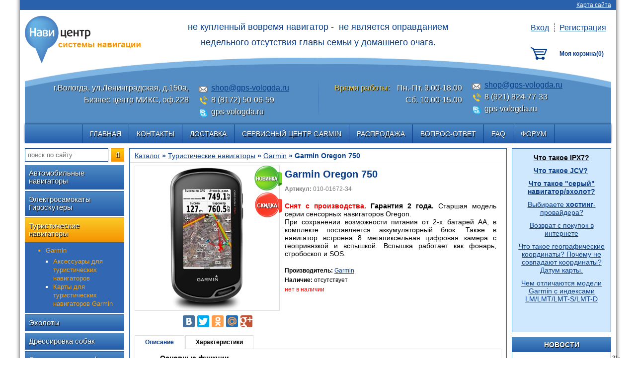

--- FILE ---
content_type: text/html; charset=UTF-8
request_url: http://gps-vologda.ru/katalog/turisticheskie-navigatoryi/garmin/garmin-oregon-750
body_size: 12303
content:
<!DOCTYPE html><html><head>
<meta http-equiv="Content-Type" content="text/html; charset=utf-8">
<title>Garmin Oregon 750 -  Туристический навигатор Germin</title>
<meta name="keywords" content="Garmin Oregon 750 -  Туристический навигатор для леса, охоты и рыбалки. Сравнение, купить, цена, ремонт и продажа в Вологде.">
<meta name="description" content="Garmin Oregon 750 -  Туристический навигатор для леса, охоты и рыбалки. Сравнение, купить, цена, ремонт и продажа в Вологде.">
<link rel="shortcut icon" href="https://gps-vologda.ru/favicon.ico" type="image/x-icon" />
<base href="https://gps-vologda.ru/">
<link rel="stylesheet" type="text/css" href="templates/_shablon/CFW/CFW_styles.css">
<link rel="stylesheet" type="text/css" href="css/default.css">
<link rel="stylesheet" type="text/css" href="templates/_shablon/css/style.css">
<link rel="stylesheet" type="text/css" href="templates/_shablon/css/forms.css">
<link rel="stylesheet" type="text/css" href="templates/_shablon/css/header.css">
<link rel="stylesheet" type="text/css" href="templates/_shablon/css/navigation.css">
<link rel="stylesheet" type="text/css" href="templates/_shablon/css/menu_top.css">
<link rel="stylesheet" type="text/css" href="templates/_shablon/css/menu_side.css">
<link rel="stylesheet" type="text/css" href="templates/_shablon/css/modules.css">
<link rel="stylesheet" type="text/css" href="templates/_shablon/css/messages.css">
<link rel="stylesheet" type="text/css" href="templates/_shablon/css/footer.css">
<link rel="stylesheet" type="text/css" href="templates/_shablon/css/slide_show.css">
<link rel="stylesheet" type="text/css" href="templates/_shablon/css/feedback.css">
<link rel="stylesheet" type="text/css" href="templates/_shablon/css/search.css">
<link rel="stylesheet" type="text/css" href="templates/_shablon/css/reg.css">
<link rel="stylesheet" type="text/css" href="templates/_shablon/css/news.css">
<link rel="stylesheet" type="text/css" href="templates/_shablon/css/qa.css">
<link rel="stylesheet" type="text/css" href="templates/_shablon/css/opros.css">
<link rel="stylesheet" type="text/css" href="templates/_shablon/css/ishop.css">
<link rel="stylesheet" type="text/css" href="jscripts/highslide/highslide_min.css">
<link rel="stylesheet" type="text/css" href="templates/_shablon/css/cart.css">
<link rel="stylesheet" href="https://gps-vologda.ru/jscripts/fancybox/jquery.fancybox-1.3.4.css">
<script type="text/javascript" src="https://gps-vologda.ru/jscripts/jquery.js"></script>
<script type="text/javascript" src="https://gps-vologda.ru/jscripts/window_size.js"></script>
<script type="text/javascript" src="https://gps-vologda.ru/jscripts/jquery.form.validate.js"></script>
<script type="text/javascript" src="https://gps-vologda.ru/jscripts/fancybox/jquery.fancybox-1.3.4.js"></script>
<script type="text/javascript" src="https://gps-vologda.ru/jscripts/fancybox/jquery.mousewheel-3.0.4.pack.js"></script>
<script type="text/javascript" src="https://gps-vologda.ru/jscripts/jquery-ui-1.10.2.custom.min.js"></script>


<script>
function number_format( number, decimals, dec_point, thousands_sep ) {

	var i, j, kw, kd, km;

	// input sanitation & defaults
	if( isNaN(decimals = Math.abs(decimals)) ){
		decimals = 2;
	}
	if( dec_point == undefined ){
		dec_point = ",";
	}
	if( thousands_sep == undefined ){
		thousands_sep = ".";
	}

	i = parseInt(number = (+number || 0).toFixed(decimals)) + "";

	if( (j = i.length) > 3 ){
		j = j % 3;
	} else{
		j = 0;
	}

	km = (j ? i.substr(0, j) + thousands_sep : "");
	kw = i.substr(j).replace(/(\d{3})(?=\d)/g, "$1" + thousands_sep);
	//kd = (decimals ? dec_point + Math.abs(number - i).toFixed(decimals).slice(2) : "");
	kd = (decimals ? dec_point + Math.abs(number - i).toFixed(decimals).replace(/-/, 0).slice(2) : "");


	return km + kw + kd;
}
</script></head>
<body class="p0 m0">
<div class="wrapper">
	<div class="container">

		<header>
		<div class="header">

			<a class="map" href="map/view/all">Карта сайта</a>			<div class="logo">
							<a class="logo_link" href="/" title="На главную">
											<img src="templates/_shablon/images/logo.png" title="На главную" alt="На главную">
									</a>
						</div>
						
			<div class="slogan"><p style="text-align: center;">не купленный вовремя навигатор - &nbsp;не является оправданием</p>
<p style="text-align: center;">недельного отсутcтвия главы семьи у домашнего очага.</p></div>
			
			<div class="contacts"> 				<div class="left_side">
					<div class="header_adr">г.Вологда, ул.Ленинградская, д.150а, Бизнес центр МИКС, оф.228</div>
					<div class="header_worktime"></div>
				</div>
				<div class="right_side">
					<div class="header_mails"><a href="mailto:shop@gps-vologda.ru">shop@gps-vologda.ru</a></div>
					<div class="header_phones">8 (8172) 50-06-59</div>
					<div class="header_skype">gps-vologda.ru</div>
				</div>
			</div>
			
			<div class="contacts contacts2"> 				<div class="left_side">
					<div class="header_adr"></div>
					<div class="header_worktime"><span>Время работы:</span> Пн.-Пт. 9.00-18.00<br>Сб. 10.00-15.00</div>
				</div>
				<div class="right_side">
					<div class="header_mails"><a href="mailto:shop@gps-vologda.ru">shop@gps-vologda.ru</a></div>
					<div class="header_phones">8 (921) 824-77-33</div>
					<div class="header_skype">gps-vologda.ru</div>
				</div>
			</div>
			
			<div class="header_reg reg_block"> 									<a href="reg/auth" title="Вход" class="reg_enter_exit">Вход</a><!--
					--><a href="reg/registr" title="Регистрация">Регистрация</a>
							</div>
			
			<div class="header_cart"><span class="cart empty_cart" onclick="check_cart()">
			<span class="empty_cart_tag">Моя корзина(<span class="tv_count">0</span>)</span>
	</span>


<script>
function check_cart() {
	if($('.tv_count').html() > 0) {
		location.href='https://gps-vologda.ru/ishop/cart';
	} else {
		$('body').append('<div class="pop_up_fon pop_up_close"></div>\
<div class="pop_up_block alter_block"><div class="pop_up_inner flow_cart">\
	<a href="javascript:void(0)" class="pop_up_cross pop_up_close">&#10006;</a>\
	<div class="pop_up_title">Ваша корзина пуста</div>\
	Чтобы добавить товары в корзину, воспользуйтесь<br>\
	<a href="ishop/1">каталогом нашего магазина</a>\
</div></div>');
		pop_ups();
	}
}

/*
$(function(){
	$('.cart').hover(function(){
		var ajax_cart = '';
		if($('.ajaxflowcart').length > 0) {
			
		} else {
			$.post('/ishop/ajaxflowcart', {}, function(data) {
				ajax_cart = data;
				$('.cart').after(data);
			});
		}
	});
});	
*/
</script></div>
						
						
						
		</div>
		</header>

		<div class="navigation nav_top">
			<ul class="menu_level_1"><li><a href="https://gps-vologda.ru/">Главная</a></li><li><a href="https://gps-vologda.ru/contacts">Контакты</a></li><li><a href="https://gps-vologda.ru/deliv">Доставка</a></li><li><a href="https://gps-vologda.ru/repair">Сервисный центр Garmin</a></li><li><a href="https://gps-vologda.ru/Распродажа">Распродажа</a></li><li><a href="https://gps-vologda.ru/faq/page/1">Вопрос-ответ</a></li><li><a href="https://gps-vologda.ru/faq">FAQ</a></li><li><a href="https://gps-vologda.ru/forum/">Форум</a></li></ul>		</div>
		
		<div style="clear: both"></div>
				
		<div class="main">
		
			<div class="left">
			
				<div class="column_search"><form class="search_form" action="https://gps-vologda.ru/search/1" method="post"><!--
	--><input type="text" class="search_input input_text" value="" placeholder="поиск по сайту" name="search_str"><!--
	--><div class="search_button button button1" onclick="$(this).parents('form').submit();"></div><!--
--></form></div>
				<div class="navigation nav_left menu"><ul class="menu_level_1"><li><a href="https://gps-vologda.ru/katalog/avtomobilnyie-navigatoryi">Автомобильные навигаторы</a></li><li><a href="https://gps-vologda.ru/katalog/samokat-gyroscooter">Электросамокаты Гироскутеры</a></li><li class="selected"><a href="https://gps-vologda.ru/katalog/turisticheskie-navigatoryi">Туристические навигаторы</a><ul class="menu_level_2"><li class="selected"><a>Garmin</a><ul class="menu_level_3"><li><a href="https://gps-vologda.ru/katalog/turisticheskie-navigatoryi/garmin/aksessuaryi-dlya-turisticheskih-navigatorov">Аксессуары для туристических навигаторов</a></li><li><a href="https://gps-vologda.ru/karti_dly_navigatora_garmin_turisticheskiy">Карты для туристических навигаторов Garmin</a></li></ul></li></ul></li><li><a href="https://gps-vologda.ru/katalog/eholotyi">Эхолоты</a></li><li><a href="https://gps-vologda.ru/katalog/dressirovka-sobak">Дрессировка собак</a></li><li><a href="https://gps-vologda.ru/katalog/sputnikovyie-telefonyi">Спутниковые телефоны</a></li><li><a href="https://gps-vologda.ru/katalog/gps-vozvrashatel">GPS - Возвращатель</a></li><li><a href="https://gps-vologda.ru/katalog/umnige-chasi-i-braslety">Умные часы и браслеты Garmin</a></li><li><a href="https://gps-vologda.ru/katalog/videoregistratoryi">Видеорегистраторы</a></li><li><a href="https://gps-vologda.ru/katalog/multicopters">Мультикоптеры</a></li><li><a href="https://gps-vologda.ru/katalog/radiostantsii">Радиостанции</a></li><li><a href="https://gps-vologda.ru/katalog/ekshn-kameryi">Экшн камеры</a></li><li><a href="https://gps-vologda.ru/katalog/radar-detektor">Радар-детектор</a></li><li><a href="https://gps-vologda.ru/katalog/monitoring-transporta">Мониторинг транспорта</a></li><li><a href="https://gps-vologda.ru/katalog/podvodnye-kamery">Подводные влагозащищенные камеры</a></li><li><a href="https://gps-vologda.ru/katalog/Dozimetry-ekotestery">Дозиметры, экотестеры</a></li></ul></div>									<div class="module">
	
					<div class="module_top">Опрос</div>
				
		<input type="hidden" id="unique_user_code" name="unique_user_code" value="">

<div class="opros_box">
	<div class="opros_title">Что вас больше интересует?</div>
	
	<div id="place_for_content2">
		<input type="hidden" id="voting_id" name="voting_id" value="2">
	</div>
	
	<script type="text/javascript">
		$(function(){
			var unique_user_code = $('#unique_user_code').val();
			
			$.post('opros', {
				'proccess': 'upload',
				'voting_id': 2,
				'unique_user_code': unique_user_code
			}, function(data){
				$("#place_for_content2").html(data);
			});
		});
	</script>
</div>

		
	</div>
				
			</div>
		
			<div class="right">
				
				
					<div class="module editable_field">
	
				
		<p style="text-align: center;"><span style="text-decoration: underline; color: #000000;"><strong><span style="font-size: 14px;"><a title="Что такое IPX7?" href="/ipx"><span style="color: #000000; text-decoration: underline;">Что такое IPX7?</span></a></span></strong></span></p>
<p style="text-align: center;"><span style="text-decoration: underline; color: #000000;"><strong><span style="font-size: 14px;"><span style="color: #000000; text-decoration: underline;"><a href="/jcv">Что такое JCV?</a></span></span></strong></span>&nbsp;</p>
<p style="text-align: center;"><a href="/seryj-navigator"><span style="text-decoration: underline;"><strong><span style="font-size: 14px;">Что такое "серый" навигатор/эхолот?</span></strong></span></a></p>
<div><noindex>
<p class="serp-item__title" style="text-align: center;"><a href="http://www.reg.ru/domain/new/?rid=2768041" target="_blank"><span style="font-size: 14px;">Выбираете&nbsp;<strong class="needsclick">хостинг</strong>-провайдера?</span></a></p>
<p class="serp-item__title" style="text-align: center;"><span style="font-size: 14px;"><a href="https://letyshops.ru/soc/sh-1/?r=3467344" target="_blank">Возврат с покупок в интернете</a></span></p>
<p class="serp-item__title" style="text-align: center;"><a href="/koordinaty-sferoid-datum"><span style="text-decoration: underline;"><span style="font-size: 14px;">Что такое географические координаты? Почему не совпадают координаты? Датум карты.</span></span></a></p>
<p class="serp-item__title" style="text-align: center;"><span style="text-decoration: underline;"><span style="font-size: 14px;"><a href="/LMT-S-LMT-D">Чем отличаются модели Garmin с индексами LM/LMT/LMT-S/LMT-D</a></span></span></p>
</noindex></div>
<p style="text-align: center;">&nbsp;</p>
<p style="text-align: center;">&nbsp;</p>		
	</div>
				
					<div class="module">
	
					<div class="module_top">Новости</div>
				
		<div class="news news_block_0"><div class="news_datetitle"><div class="news_title"><a href="https://gps-vologda.ru/news/496">https://navitotal.ru.aliexpress.com/</a></div><div class="news_date">21-02-2020</div></div><div class="news_text">Для удобства и с защитой покупателя от непредвиденных ситуаций!Мы открыли магазин на площадке aliexpress.com.Адрес нашего магазина: htt...</div></div><div class="news news_block_1"><div class="news_datetitle"><div class="news_title"><a href="https://gps-vologda.ru/news/443">Выгодный Trade-in со скидкой  15%</a></div><div class="news_date">01-03-2019</div></div><div class="news_text">Принесите к нам своё старое устройство: автомобильный или туристический навигатор, эхолот, систему слежения-дрессировки для собак, экшн...</div></div><div class="news news_block_2"><div class="news_datetitle"><div class="news_title"><a href="https://gps-vologda.ru/news/495">Снижение цен на на туристические навигаторы и видеорегистраторы</a></div><div class="news_date">11-12-2018</div></div><div class="news_text">Снижены цены на некоторые позиции:
eTrex 10 GPS, GLONASS Russia 
eTrex 30x GPS, GLONASS Russia  
GPSMAP 276Cx Russia
...</div></div><div class="news_all"><div><a href="news/page/1">Все новости</a></div></div>		
	</div>
				
					<div class="module">
	
					<div class="module_top">Акции</div>
				
		<div class="hlisting">
<div class="hproduct item">
	<div class="prod_title">
		<a class="show_product" data-id="528" href="https://gps-vologda.ru/katalog/eholotyi/garmin/eholot-garmin-gpsmap-chirp-585-cv-plus">Картплоттер Garmin GPSMAP 585 plus cv</a>    </div>
	<div class="product_photo"><a class="show_product" data-id="528" href="https://gps-vologda.ru/katalog/eholotyi/garmin/eholot-garmin-gpsmap-chirp-585-cv-plus"><img src="https://gps-vologda.ru/imgtmp/158_158_w/data/jpg/echo-sounder/gpsmap_585_plus_image_01.jpg"  width="158"  height="158"  title="Картплоттер Garmin GPSMAP 585 plus cv"><div class="prod_options"> <img class="new_m" src="templates/_shablon//images/new.png"> <img class="skidka_m" src="templates/_shablon//images/spec.png"></div></a></div>		
		
			
	<!--Подробнее-->
			
				
	<!--Кнопка "Добавить в корзину"-->
		<div class="kolvo_buy_button_add noselect">
	<div class="ppd_list_item" style="color:red; font-size:12px;">нет в наличии</div>
</div>	
</div>
<div class="hproduct item">
	<div class="prod_title">
		<a class="show_product" data-id="303" href="https://gps-vologda.ru/katalog/turisticheskie-navigatoryi/garmin/garmin-etrex-touch-25t">Garmin eTrex Touch 25t</a>    </div>
	<div class="product_photo"><a class="show_product" data-id="303" href="https://gps-vologda.ru/katalog/turisticheskie-navigatoryi/garmin/garmin-etrex-touch-25t"><img src="https://gps-vologda.ru/imgtmp/158_158_w/data/jpg/Etrex_touch_25t_.jpg"  width="158"  height="158"  title="Garmin eTrex Touch 25t"><div class="prod_options"> <img class="skidka_m" src="templates/_shablon//images/spec.png"></div></a></div>		
		
			
	<!--Подробнее-->
			
				
	<!--Кнопка "Добавить в корзину"-->
		<div class="kolvo_buy_button_add noselect">
	<div class="ppd_list_item" style="color:red; font-size:12px;">нет в наличии</div>
</div>	
</div>
<div class="hproduct item">
	<div class="prod_title">
		<a class="show_product" data-id="159" href="https://gps-vologda.ru/katalog/turisticheskie-navigatoryi/garmin/garmin-gpsmap-64-159">Garmin GPSMAP 64</a>    </div>
	<div class="product_photo"><a class="show_product" data-id="159" href="https://gps-vologda.ru/katalog/turisticheskie-navigatoryi/garmin/garmin-gpsmap-64-159"><img src="https://gps-vologda.ru/imgtmp/158_158_w/data/jpg/GPSMAP-64.jpg"  width="158"  height="158"  title="Garmin GPSMAP 64"><div class="prod_options"> <img class="skidka_m" src="templates/_shablon//images/spec.png"></div></a></div>		
		
			
	<!--Подробнее-->
			
				
	<!--Кнопка "Добавить в корзину"-->
		<div class="kolvo_buy_button_add noselect">
	<div class="ppd_list_item" style="color:red; font-size:12px;">нет в наличии</div>
</div>	
</div>
</div>		
	</div>
				
					<div class="module">
	
					<div class="module_top">Рекомендуем</div>
				
		<div class="hlisting">
<div class="hproduct item">
	<div class="prod_title">
		<a class="show_product" data-id="439" href="https://gps-vologda.ru/katalog/radar-detektor/cobra/radar---detektor-cobra-ct-5550">Радар - детектор Cobra CT 5550</a>    </div>
	<div class="product_photo"><a class="show_product" data-id="439" href="https://gps-vologda.ru/katalog/radar-detektor/cobra/radar---detektor-cobra-ct-5550"><img src="https://gps-vologda.ru/imgtmp/158_158_w/data/jpg/radari/Cobra/cobra_5550.jpg"  width="158"  height="158"  title="Радар - детектор Cobra CT 5550"><div class="prod_options"></div></a></div>		
		
			
	<!--Подробнее-->
			
				
	<!--Кнопка "Добавить в корзину"-->
		<div class="kolvo_buy_button_add noselect">
	<div class="ppd_list_item" style="color:red; font-size:12px;">нет в наличии</div>
</div>	
</div>
</div>		
	</div>
				
			</div>
			
			<div class="content_block">
				
						
				<div id="breadcrumbs" class="path color1">
					<a href="https://gps-vologda.ru/katalog">Каталог</a>&nbsp;»&nbsp;<a href="https://gps-vologda.ru/katalog/turisticheskie-navigatoryi">Туристические навигаторы</a>&nbsp;»&nbsp;<a href="https://gps-vologda.ru/katalog/turisticheskie-navigatoryi/garmin">Garmin</a> » Garmin Oregon 750				</div>
				
				<hr class="under_path" />
				
				<div id="content_inner" class="content">
					
										<div class="product row_product" itemscope itemtype="http://schema.org/Product">

	<div class="product_top">
		<div class="product_left_block">
			
			<div class="product_photo"><a id="flink" class="highslide" onclick="return hs.expand(this, config1 )" href="https://gps-vologda.ru/imgtmp/orign_w/data/jpg/Oregon_750.png"><img src="https://gps-vologda.ru/imgtmp/290_290_w/data/jpg/Oregon_750.png"  width="290"  height="290"  title="Garmin Oregon 750"><div class="prod_options"> <img class="new_m" vspace="0" hspace="0" src="templates/_shablon//images/new.png"> <img class="skidka_m" vspace="0" hspace="0" src="templates/_shablon//images/spec.png"></div></a></div>						
					
			<div class="social">
																		<div class="prod_dop_option">
								<div class="ya_share2"><div class="yashare-auto-init" data-yashareL10n="ru" data-yashareQuickServices="yaru,vkontakte,facebook,twitter,odnoklassniki,moimir,gplus" data-yashareTheme="counter"></div>
								</div>
							</div>
												
			</div>

			
		</div>
		
		<div class="product_mid_block"> 
					<h1 class="prod_title" itemprop="name">Garmin Oregon 750</h1>
			
			
			<div class="prod_dop_option prod_artikul"><b>Артикул:</b> 010-01672-34</div>				
					<div class="short_description"><p>&nbsp;</p>
<p><span style="font-family: arial; font-size: 14px;"><strong><span style="font-family: arial; font-size: 14px;"><strong><span style="color: #ff0000;">Снят с производства. </span></strong></span>Гарантия 2 года.&nbsp;</strong>Старшая модель серии сенсорных навигаторов Oregon. </span></p>
<p><span style="font-family: arial; font-size: 14px;">При сохранении возможности питания от 2-х батарей АА, в комплекте поставляется аккумуляторный блок. Также в навигатор встроена 8 мегапиксельная цифровая камера с геопривязкой и вспышкой. Вспышка работает как фонарь, стробоскоп и SOS. </span></p>
<p>&nbsp;</p></div>			
									<div class="prod_dop_option">
				<b>Производитель:</b>
				<a href="https://gps-vologda.ru/brend/garmin">
				Garmin				</a></div>
								
								
			
			
						
							<div class="prod_dop_option"><b>Наличие:</b> отсутствует</div>
					 
								
							
					<div class="kolvo_buy_button_add noselect">
	<div class="ppd_list_item" style="color:red; font-size:12px;">нет в наличии</div>
</div>		</div>
	</div>
		<div class="product_dop_modes">
					<div class="product_dop_modes_content alter_block product_dop_modes_content_tab" itemprop="description" data-modtitle="Описание">
				<ul class="tabs fixed">
<li id="description" class="tab0 active">
<h3><span style="font-size: 14px;">Основные функции</span></h3>
<ul>
<li><span style="font-size: 14px;">Сенсорный экран 3&rdquo;</span></li>
<li><span style="font-size: 14px;">Совместимость с приложением Garmin Connect Mobile, &laquo;умные&raquo; оповещения</span></li>
<li><span style="font-size: 14px;">Цифровая камера 8 МР со вспышкой, фонарем и стробоскопом</span></li>
<li><span style="font-size: 14px;">Предустановленная топографическая карта с полным покрытием России, маршрутизацией по дорогам общего пользования и водной обстановкой</span></li>
</ul>
<h3><span style="font-size: 14px;">Надежный портативный навигатор с GPS/GLONASS, Wi-Fi&reg;, камерой и предзагруженными топографическими картами </span></h3>
<ul>
<li><span style="font-size: 14px;">Усовершенствованная антенна обеспечивает лучший прием сигналов GPS и GLONASS</span></li>
<li><span style="font-size: 14px;">В навигатор встроен акселерометр, электронный компас, барометр и альтиметр</span></li>
<li><span style="font-size: 14px;">Сенсорный трансфлективный экран 3&rdquo; с портретным и альбомным режимами интерфейса</span></li>
<li><span style="font-size: 14px;">Беспроводные интерфейсы Wi-Fi, Bluetooth&reg; и ANT+&reg;. Подключение к мобильному приложению Garmin ConnectTM &laquo;умные&raquo; оповещения и поддержка метеопрогнозов &ldquo;Active Weather&rdquo; и геокэшинга (Geocaching Live)</span></li>
<li><span style="font-size: 14px;">8-мегапиксельная камера с автофокусом и автоматическим добавлением геометок.</span></li>
<li><span style="font-size: 14px;">Вспышка/фонарь/стробоскоп.</span></li>
<li><span style="font-size: 14px;">Бесплатная годовая подписка на сервис спутниковых изображений BirdsEye</span></li>
<li><span style="font-size: 14px;">Предустановленные топокарты Дороги России РФ ТОПО</span></li>
<li><span style="font-size: 14px;">Защита корпуса по стандарту IPX7</span></li>
</ul>
<p><span style="font-size: 14px;">Благодаря усовершенствованной антенне для лучшего приема спутниковых сигналов портативный навигатор Oregon 750 GPS/GLONASS предоставляет вам еще больше возможностей для активного отдыха. Этот надежный прибор отлично подойдет для самых разных занятий &ndash; пешего туризма, охоты, альпинизма, каякинга и многого другого. К навигатору можно подключать совместимые смартфоны по Bluetooth; Wi-Fi модуль позволяет синхронизировать информацию и обновлять прошивки автоматически в домашней сети, а через встроенный ANT+ можно подключать беспроводные внешние датчики, такие как термометр, пульсометр или, например, велодатчики. Устройство продается с бесплатной годовой подпиской на спутниковые изображения BirdsEye. </span></p>
<h3><span style="font-size: 14px;">Больше возможностей для подключения, меньше сложностей</span></h3>
<p><span style="font-size: 14px;">Расширенные возможности для беспроводного подключения устройства Oregon 750 упрощают загрузку программного обеспечения, прием оповещений от смартфона<sup>1</sup> и передачу ваших приключений в Garmin Connect. Вы можете также обмениваться данными местоположения (функция LiveTrack) или найденными тайниками с другими совместимыми портативными навигаторами Garmin. Благодаря интеллектуальным оповещениям, передаваемым на устройство по Bluetooth от совместимого смартфона, вы можете принимать электронные письма, текстовые сообщения и напоминания прямо на навигатор. Таким образом, даже вдали от друзей и близких вы будете оставаться на связи. В навигаторе используется двойная система питания, позволяющая применять никель-металл-гидридный аккумуляторный блок или стандартные батареи АА.</span></p>
<h3><span style="font-size: 14px;">Фотографии с геометками</span></h3>
<p><span style="font-size: 14px;">Цифровая 8-мегапиксельная камера поможет вам сохранить воспоминания и координаты. К каждой фотографии автоматически добавляется геометка с местоположением, чтобы в будущем вы могли без труда найти точное место, в котором был сделан снимок. Также вы можете загружать фотоснимки и обмениваться ими с друзьями с помощью Garmin Adventures&trade; (часть онлайнового приложения Garmin Connect). </span></p>
<h3><span style="font-size: 14px;">Простая навигация</span></h3>
<p><span style="font-size: 14px;">Портативный прибор Oregon 750 обеспечивает отличную навигацию по дорогам и бездорожью благодаря приемнику GPS/GLONASS и датчикам (альтиметру, барометру и компасу). Встроенный альтиметр выдает показания высоты для точного наблюдения за спуском и подъемом; барометр можно использовать для оценки изменений погоды путем анализа краткосрочных изменений атмосферного давления. Электронный 3-осевой компас показывает азимут независимо от того, стоите вы на месте или перемещаетесь. Функция TracBack&reg; поможет вам вернуться к начальной точке, повторив ваш путь. Кроме того, вы можете отмечать местоположения (место лагеря, автомобиль или любой другой объект), к которым вы хотели бы вернуться.</span></p>
<h3><span style="font-size: 14px;">Яркий цветной дисплей</span></h3>
<p><span style="font-size: 14px;">В модели Oregon 750 используется цветной трансфлективный сенсорный экран с диагональю 3&rdquo;, работающий при ярком солнечном свете. Устройство поддерживает различные варианты картографии, например, BlueChart&reg;&nbsp;g2 HD для водного путешествия или City Navigator&reg; NT для автомобильной навигации от поворота к повороту. Надежные устройства серии Oregon с водостойкостью IPX7 будут обеспечивать вас картографией и навигационными данными даже в самых сложных условиях. Кроме того, вы можете дополнить Oregon бесплатными приложениями, виджетами и полями данных, загруженными из онлайнового магазина<sup>2</sup> Garmin Connect IQ&trade;.</span></p>
<h3><span style="font-size: 14px;">Планируйте следующее путешествие</span></h3>
<p><span style="font-size: 14px;">Планируйте следующее путешествие с помощью нашего бесплатного программного обеспечения BaseCamp&trade;, которое позволяет вам просматривать и упорядочивать карты, маршрутные точки, маршруты и треки. Кроме того, с помощью этого приложения вы можете создавать Garmin Adventures (приключения Garmin), а затем обмениваться этой информацией с друзьями и близкими. Приложение BaseCamp отображает на экране компьютера любые топографические карты, хранящиеся на устройстве, включая контурные линии и профили высот. Также вы можете передавать на устройство неограниченное количество спутниковых изображений при установке сопряжения с подпиской BirdsEye.</span></p>
<p><span style="font-size: 14px;"> <sup>1</sup> Информацию о совместимости см. на сайте Garmin.com/BLE </span><br /><span style="font-size: 14px;"> <sup>2</sup> Приложения, виджеты и поля данных будут добавлены на устройство при их наличии; не все продукты могут быть доступны. Текущий ассортимент продукции Connect IQ вы можете узнать на нашем сайте. </span></p>
<h3><span style="font-size: 14px;">Ищите сокровища вместе с Geocaching.com</span></h3>
<p><span style="font-size: 14px;">Беспроводные подключения Wi-Fi и Bluetooth на устройстве Oregon 750 упрощают занятие геокэшингом. Вы можете настроить прибор на автоматическое обновление данных с сайта Geocaching.com. Вам больше не придется вводить координаты вручную или распечатывать описания тайников на бумаге.</span></p>
</li>
</ul>
<p>&nbsp;</p>
<p>&nbsp;</p>
<p><span style="font-family: arial; font-size: 14px;"><a href="/data/instrukcii/garmin/Oregon_7xx_OM_RU.pdf" target="_blank">Инструкция</a></span></p>			</div>
				
		
				
					<div class="product_dop_modes_content alter_block product_dop_modes_content_tab" data-modtitle="Характеристики">
				<table class="chars_table product_chars"><tr class="chars_table_tr_1"><td class="chars_title">Размеры:</td><td>6.1 x 11.4 x 3.3 см</td></tr><tr class="chars_table_tr_0"><td class="chars_title">Вес:</td><td>209.8 гр с батареями</td></tr><tr class="chars_table_tr_1"><td class="chars_title">Сенсорный экран:</td><td>Да</td></tr><tr class="chars_table_tr_0"><td class="chars_title">Размеры экрана:</td><td>3.8 x 6.3 см ; диагональ 3&quot;  (7.6 см)</td></tr><tr class="chars_table_tr_1"><td class="chars_title">Разрешение экрана:</td><td>240 x 400 пикселей</td></tr><tr class="chars_table_tr_0"><td class="chars_title">Тип дисплея:</td><td>Трансфлективный, цветной TFT сенсорный экран, Двойная ориентация</td></tr><tr class="chars_table_tr_1"><td class="chars_title">Глонасс:</td><td>Да</td></tr><tr class="chars_table_tr_0"><td class="chars_title">GPS:</td><td>Да</td></tr><tr class="chars_table_tr_1"><td class="chars_title">Тип батареи:</td><td>2шт. , АА (не входят в комплект)</td></tr><tr class="chars_table_tr_0"><td class="chars_title">Время работы от батареи:</td><td>До  16 часов</td></tr><tr class="chars_table_tr_1"><td class="chars_title">Водонепроницаемость :</td><td>Да(IPX7)</td></tr><tr class="chars_table_tr_0"><td class="chars_title">Рабочая температура:</td><td>от -15° до +70°</td></tr><tr class="chars_table_tr_1"><td class="chars_title">Плавучесть:</td><td>Нет</td></tr><tr class="chars_table_tr_1"><td class="chars_title">Поддержка карт памяти :</td><td>Да</td></tr><tr class="chars_table_tr_0"><td class="chars_title">Тип карт памяти :</td><td>microSD</td></tr><tr class="chars_table_tr_1"><td class="chars_title">Возможность установки карт:</td><td>Да</td></tr><tr class="chars_table_tr_0"><td class="chars_title">Поддержка растровых карт и космоснимков :</td><td>ДА</td></tr><tr class="chars_table_tr_1"><td class="chars_title">Количество путевых точек :</td><td>10 000</td></tr><tr class="chars_table_tr_0"><td class="chars_title">Количество треков:</td><td>20 000 точек ,либо 250 треков</td></tr><tr class="chars_table_tr_1"><td class="chars_title">Количество маршрутов:</td><td>250</td></tr><tr class="chars_table_tr_0"><td class="chars_title">Электронный компас :</td><td>Да</td></tr><tr class="chars_table_tr_1"><td class="chars_title">Барометрический альтиметр :</td><td>Да</td></tr><tr class="chars_table_tr_0"><td class="chars_title">Камера:</td><td>Да, 8 МР со вспышкой, фонарем и стробоскопом</td></tr><tr class="chars_table_tr_1"><td class="chars_title">Календарь охоты/рыбалки:</td><td>Да</td></tr><tr class="chars_table_tr_0"><td class="chars_title">Расчет площади:</td><td>Да</td></tr><tr class="chars_table_tr_1"><td class="chars_title">Самостоятельная установка точек POI:</td><td>Да</td></tr><tr class="chars_table_tr_0"><td class="chars_title">Просмотр изображений:</td><td>Да</td></tr><tr class="chars_table_tr_1"><td class="chars_title">Фотонавигация :</td><td>Да</td></tr><tr class="chars_table_tr_0"><td class="chars_title">Обмен данными между устройствами :</td><td>Да</td></tr><tr class="chars_table_tr_1"><td class="chars_title">Дополнительно:</td><td>Поддержка Garmin Connect, Wi-Fi, Bluetooth, ANT+, фонарь, стробоскоп,SOS</td></tr><tr class="chars_table_tr_0"><td class="chars_title">Комплектация :</td><td>Oregon 750t     Предзагруженные карты Дороги России РФ ТОПО     Аккумуляторный блок     USB-кабель     Адаптер переменного тока     Зажим-карабин     Документация</td></tr></table>			</div>
				
		
		
	</div>
			

	
			</div>
<script>
$.support.selectstart = "onselectstart" in document.createElement("div");
$.fn.disableSelection = function() {
	return this.bind( ( $.support.selectstart ? "selectstart" : "mousedown" ) +	".ui-disableSelection", function( event ) {
		event.preventDefault();
	});
};

//$(".noselect").disableSelection();

$('.kolvo_arrow_up').click(function() {
	$(this).parents('.kolvo').find('.kolvo_inp').val(parseInt($(this).parents('.kolvo').find('.kolvo_inp').val( )) + 1);
});		

$('.kolvo_arrow_down').click(function() {
	if(parseInt($(this).parents('.kolvo').find('.kolvo_inp').val()) > 1) {
		$(this).parents('.kolvo').find('.kolvo_inp').val(parseInt($(this).parents('.kolvo').find('.kolvo_inp').val( )) - 1);
	}
});
	
/**************
* Скрипт для работы.
* Необходима библиотека jQuery
* 
* mod_block_style = 1;  - отображение закладками
* mod_block_style = 2;  - отображение блоками друг за другом с заголовками внутри
* 
*/
mod_block_style = 1;
navigation  = $('<ul>', {
    'class': 'product_dop_modes_navigation alter_block_top'
});

$('.product_dop_modes').find('.product_dop_modes_content').each(function( index ) {
  if(mod_block_style == 1){
      var mod_li = $('<li>').text($(this).data('modtitle')).on('click', { curdiv: this }, function( event ){
          $(event.data.curdiv).parent().find('.product_dop_modes_content').hide();
          $(event.data.curdiv).show();    
          $(this).parent().find('li').removeClass('mod_selected');  
          $(this).addClass('mod_selected');  
      });
      $(this).hide();
      if(index == 0) { 
          $(this).show();
          mod_li.addClass('mod_selected')
      }
      navigation.append( mod_li );
  } else {
    var inputDiv = $('<div>', {
        'class': 'product_dop_title'
    }).text($(this).data('modtitle'));
    $(this).prepend( inputDiv );          
  }        
});

if (mod_block_style == 1){
    $('.product_dop_modes').prepend( navigation );
    $('.product_dop_modes_navigation').after($('<div></div>').css({
        //'clear' : 'both',
        'height' : '0',
        'overflow' : 'hidden'
    }));     
}
</script>					
									</div>
				
			</div>
			
			<div style="clear: both;"></div>
			
		</div>
		
		<footer>
			<div class="footer">
				<div class="footer_line"></div>
				<div class="contact_info">
					<b>Телефон:</b> 8 (8172) 50-06-59<br>
					<b>E-mail:</b> <a href="mailto:shop@gps-vologda.ru"> shop@gps-vologda.ru </a><br>
					<b>Адрес:</b> <a href="http://maps.yandex.ru/?text=г.Вологда, ул.Ленинградская, д.150а, Бизнес центр МИКС, оф.228" target="_blank">г.Вологда, ул.Ленинградская, д.150а, Бизнес центр МИКС, оф.228</a>
				</div>
				
				<div class="pay_systems">Принимаем к оплате</div>
				
				<div class="vcard" style="display: none;">
					<span class="tel">8 (8172) 50-06-59</span>
					<span class="email">shop@gps-vologda.ru</span>
					<span class="url">https://gps-vologda.ru/</span>
					<div class="adr"><span class="street-address">г.Вологда, ул.Ленинградская, д.150а, оф.228-229</span></div>
					<span class="fn org">ООО "Ньюком-сервис"</span>
				</div>
				
				<div class="footer_right_part"><div class="counters">
					
<div class="counter">
	<!-- BEGIN JIVOSITE CODE {literal} -->
<script type='text/javascript'>
(function(){ var widget_id = '49495';
var s = document.createElement('script'); s.type = 'text/javascript'; s.async = true; s.src = '//code.jivosite.com/script/widget/'+widget_id; var ss = document.getElementsByTagName('script')[0]; ss.parentNode.insertBefore(s, ss);})();</script>
<!-- {/literal} END JIVOSITE CODE --><!-- Yandex.Metrika informer -->
<a href="https://metrika.yandex.ru/stat/?id=9905683&amp;from=informer"
target="_blank" rel="nofollow"><img src="//bs.yandex.ru/informer/9905683/3_0_FFFFFFFF_EBF6FFFF_0_pageviews"
style="width:88px; height:31px; border:0;" alt="Яндекс.Метрика" title="Яндекс.Метрика: данные за сегодня (просмотры, визиты и уникальные посетители)" /></a>
<!-- /Yandex.Metrika informer -->

<!-- Yandex.Metrika counter -->
<script type="text/javascript">
(function (d, w, c) {
    (w[c] = w[c] || []).push(function() {
        try {
            w.yaCounter9905683 = new Ya.Metrika({id:9905683,
                    webvisor:true,
                    clickmap:true,
                    trackLinks:true,
                    accurateTrackBounce:true});
        } catch(e) { }
    });

    var n = d.getElementsByTagName("script")[0],
        s = d.createElement("script"),
        f = function () { n.parentNode.insertBefore(s, n); };
    s.type = "text/javascript";
    s.async = true;
    s.src = (d.location.protocol == "https:" ? "https:" : "http:") + "//mc.yandex.ru/metrika/watch.js";

    if (w.opera == "[object Opera]") {
        d.addEventListener("DOMContentLoaded", f, false);
    } else { f(); }
})(document, window, "yandex_metrika_callbacks");
</script>
<noscript><div><img src="//mc.yandex.ru/watch/9905683" style="position:absolute; left:-9999px;" alt="" /></div></noscript>
<!-- /Yandex.Metrika counter --></div>				</div></div>
				
				<div style="clear: both;"></div>
			</div>
			
			<div class="about">	
				
				<noindex>
								</noindex>
				<div style="clear: both;"></div>
			</div>
			
		</footer>
		
	</div>
</div>
		
	
<script type="text/javascript" src="templates/_shablon/html/script.js"></script>


<script type="text/javascript" src="jscripts/jquery.skitter.js" charset="utf-8"></script>
<script type="text/javascript" src="jscripts/jquery.easing.1.3.js" charset="utf-8"></script>


<script type="text/javascript">
	var unique_user_code = '';

	unique_user_code += screen.colorDepth + '.';
	unique_user_code += window.innerWidth + '.';
	unique_user_code += window.innerHeight + '.';
	unique_user_code += window.navigator.appName + '.';
	unique_user_code += window.navigator.platform + '.';
	unique_user_code += '18.117.147.38';

	$('#unique_user_code').val(unique_user_code);
</script>

<script type="text/javascript" src="//yandex.st/share/share.js" charset="utf-8"></script>
<!--[if IE 9]><script>$('html').addClass('ie9');</script><![endif]-->
</body></html>

--- FILE ---
content_type: text/css
request_url: https://gps-vologda.ru/templates/_shablon/CFW/CFW_styles.css
body_size: 1432
content:
.color1, a, a:visited, .brands a {
	color: #0A3E8A;
}
.color2, a:hover, 
	li.selected, li.selected > a, 
	.brands li:hover, .brands li:hover > a, 
	.navigation li:hover, .navigation li:hover > a, 
	.brands li.selected, .brands li.selected > a, 
	.navigation li.selected, .navigation li.selected > a {
	color: #F9A306;
}
.example_color {
	color: #4682C0;
}
.example_background {
	background-color: #4682C0;
	color: #ffffff;
}
.container {
	background: linear-gradient(to bottom, 
			#ffffff 0%,
			#ffffff 100%);
	background-color: #ffffff;
	color: #000000;
}
.content_block {
	border-width: 1px;
	border-style: solid;
	border-color: #265FAB;
	border-radius: 0px;
	background: linear-gradient(to bottom, 
			#ffffff 0%,
			#ffffff 100%);
	filter: progid:DXImageTransform.Microsoft.gradient(
			startColorstr="#ffffff", 
			endColorstr="#ffffff",GradientType=0 );
	background-color: #ffffff;
	color: #000000;
	box-shadow: ;
}
.under_path {
	background: linear-gradient(to right,
			rgba(0,0,0,0) 0%,
			#265FAB 15%,
			rgba(0,0,0,0) 70%);
	background-color: #265FAB;
}
.button, a.button, a.button:visited {
	border-width: 1px;
	border-style: solid;
	border-color: #F89604;
	border-radius: 0px;
	background: linear-gradient(to bottom,
			#FFCB0D 0%,
			#F89604 100%);
	filter: progid:DXImageTransform.Microsoft.gradient(
			startColorstr="#FFCB0D", 
			endColorstr="#F89604",GradientType=0 );
	background-color: #FFCB0D;
	box-shadow: ;
	color: #ffffff;
	text-shadow: 1px 1px 1px #000000;
}
.button:hover, a.button:hover, a.button:visited:hover {
	border-width: 1px;
	border-style: solid;
	border-color: #F89604;
	border-radius: 0px;
	background: linear-gradient(to bottom,
			#FFE40F 0%,
			#F1B802 100%);
	filter: progid:DXImageTransform.Microsoft.gradient(
			startColorstr="#FFE40F", 
			endColorstr="#F1B802",GradientType=0 );
	background-color: #FFE40F;
	box-shadow: ;
	color: #ffffff;
	text-shadow: 1px 1px 1px #000000;
}
.button:active, a.button:active, a.button:visited:active {
	border-width: 1px;
	border-style: solid;
	border-color: #F89604;
	border-radius: 0px;
	background: linear-gradient(to bottom,
			#AF6002 0%,
			#F89604 100%);
	filter: progid:DXImageTransform.Microsoft.gradient(
			startColorstr="#AF6002", 
			endColorstr="#F89604",GradientType=0 );
	background-color: #AF6002;
	box-shadow: inset 0px 1px 3px -1px #000000, 0px 1px 1px rgba(255, 255, 255, 0.2);
	color: #ffffff;
	text-shadow: 1px 1px 1px #000000;
}
.nav_top {
	border-width: 0px;
	border-style: solid;
	border-color: #0A3E8A;
	border-radius: 0px;
	background: linear-gradient(to bottom,
			#4C89C4 0%,
			#255DAA 100%);
	filter: progid:DXImageTransform.Microsoft.gradient(
			startColorstr="#4C89C4", 
			endColorstr="#255DAA",GradientType=0 );
	background-color: #4C89C4;
	box-shadow: ;
}
.nav_top > ul {
	border-width: 1px;
	border-style: solid;
	border-color: #0A3E8A;
}
.nav_top > ul > li > a {
	border-width: 1px;
	border-style: solid;
	border-color: #0A3E8A;
	border-radius: 0px;
	background: linear-gradient(to bottom,
			#4C89C4 0%,
			#255DAA 100%);
	filter: progid:DXImageTransform.Microsoft.gradient(
			startColorstr="#4C89C4", 
			endColorstr="#255DAA",GradientType=0 );
	background-color: #4C89C4;
	box-shadow: ;
	color: #ffffff;
	text-shadow: 1px 1px 1px #000000;
}
.nav_top > ul > li:hover > a {
	border-width: 1px;
	border-style: solid;
	border-color: #0A3E8A;
	border-radius: 0px;
	background: linear-gradient(to bottom,
			#5CACE3 0%,
			#2B72CD 100%);
	filter: progid:DXImageTransform.Microsoft.gradient(
			startColorstr="#5CACE3", 
			endColorstr="#2B72CD",GradientType=0 );
	background-color: #5CACE3;
	box-shadow: ;
	color: #ffffff;
	text-shadow: 1px 1px 1px #000000;
}
.nav_top > ul > li.selected > a {
	border-width: 1px;
	border-style: solid;
	border-color: #0A3E8A;
	border-radius: 0px;
	background: linear-gradient(to bottom,
			#FFCD0D 0%,
			#F79303 100%);
	filter: progid:DXImageTransform.Microsoft.gradient(
			startColorstr="#FFCD0D", 
			endColorstr="#F79303",GradientType=0 );
	background-color: #FFCD0D;
	box-shadow: ;
	color: #ffffff;
	text-shadow: 1px 1px 1px #000000;
}
.nav_top ul.menu_level_2 {
	border-width: 0px;
	border-style: solid;
	border-color: #0A3E8A;
	border-radius: 0px;
	background: linear-gradient(to bottom,
			#4C89C4 0%,
			#255DAA 100%);
	filter: progid:DXImageTransform.Microsoft.gradient(
			startColorstr="#4C89C4", 
			endColorstr="#255DAA",GradientType=0 );
	background-color: #4C89C4;
	box-shadow: ;
}
.nav_top ul.menu_level_2 a, .nav_top ul.menu_level_2 li {
	color: #ffffff;
}
.nav_top ul.menu_level_2 a:hover, .nav_top ul.menu_level_2 li:hover {
	color: #F9A306;
}
.nav_top ul.menu_level_2 li.selected > a, .nav_top ul.menu_level_2 li.selected {
	color: #F9A306;
}
.nav_left {
	border-width: 0px;
	border-style: solid;
	border-color: #265FAB;
	border-radius: 0px;
	background: linear-gradient(to bottom,
			 0%,
			 100%);
	filter: none;
	background-color: ;
	box-shadow: ;
}
.nav_left > ul > li > a {
	border-width: 1px;
	border-style: solid;
	border-color: #32578A;
	border-radius: 0px;
	background: linear-gradient(to bottom,
			#4D8AC4 0%,
			#255DAA 100%);
	filter: progid:DXImageTransform.Microsoft.gradient(
			startColorstr="#4D8AC4", 
			endColorstr="#255DAA",GradientType=0 );
	background-color: #4D8AC4;
	box-shadow: ;
	color: #ffffff;
	text-shadow: 1px 1px 1px #000000;
}
.nav_left > ul > li:hover > a {
	border-width: 1px;
	border-style: solid;
	border-color: #4381B2;
	border-radius: 0px;
	background: linear-gradient(to bottom,
			#57A8E8 0%,
			#3878C2 100%);
	filter: progid:DXImageTransform.Microsoft.gradient(
			startColorstr="#57A8E8", 
			endColorstr="#3878C2",GradientType=0 );
	background-color: #57A8E8;
	box-shadow: ;
	color: #fff;
	text-shadow: 1px 1px 1px #000000;
}
.nav_left > ul > li.selected > a {
	border-width: 1px;
	border-style: solid;
	border-color: #CE9F3A;
	border-radius: 0px;
	background: linear-gradient(to bottom,
			#FBCA27 0%,
			#F69301 100%);
	filter: progid:DXImageTransform.Microsoft.gradient(
			startColorstr="#FBCA27", 
			endColorstr="#F69301",GradientType=0 );
	background-color: #FBCA27;
	box-shadow: ;
	color: #fff;
	text-shadow: 1px 1px 1px #000000;
}
.nav_left > ul > li > a:before {
	content: ;
}
.nav_left > ul > li:hover > a:before {
	content: ;
}
.nav_left > ul > li.selected > a:before {
	content: ;
}
.nav_left > ul > li:first-child > a {
	border-radius: 0px 0px 0px 0px;
}
.nav_left > ul > li:last-child > a {
	border-radius: 0px 0px 0px 0px;
}
.nav_left ul.menu_level_2 a, .nav_left ul.menu_level_2 li {
	color: #ffffff;
}
.nav_left ul.menu_level_2 a:hover, .nav_left ul.menu_level_2 li:hover {
	color: #F9A306;
}
.nav_left ul.menu_level_2 li.selected a, .nav_left ul.menu_level_2 li.selected {
	color: #F9A306;
}
.brands a, .brands li {
	color: #0A3E8A;
}
.brands a:hover, .brands li:hover, .brands li:hover > a {
	color: #F9A306;
}
.brands li.selected a, .brands li.selected {
	color: #F9A306;
}
.input_text {
	padding: 5px;
	margin: 0px;
	height: 15px;
	line-height: 15px;
	font-size: 13px;
	border-radius: 0px;
	border-width: 1px;
	border-style: solid;
	border-color: #0A3E8A;
	background-color: #ffffff;
}
.input_text:hover {
	border-width: 1px;
	border-style: solid;
	border-color: #F9A306;
	background-color: #ffffff;
}
.input_text:focus {
	border-width: 1px;
	border-style: solid;
	border-color: #F9A306;
	background-color: #ffffff;
}
.module {
	border-width: 1px;
	border-style: solid;
	border-color: #265FAB;
	border-radius: 0px;
	background: linear-gradient(to bottom, 
			#ffffff 0%,
			#ffffff 100%);
	filter: progid:DXImageTransform.Microsoft.gradient(
			startColorstr="#ffffff", 
			endColorstr="#ffffff",GradientType=0 );
	background-color: #ffffff;
	color: #000000;
	box-shadow: ;
}
.module_top {
	border-width: 0px;
	border-style: solid;
	border-color: #265FAB;
	border-radius: 0px;
	background: linear-gradient(to bottom, 
			#4D8AC4 0%,
			#265EAA 100%);
	filter: progid:DXImageTransform.Microsoft.gradient(
			startColorstr="#4D8AC4", 
			endColorstr="#265EAA",GradientType=0 );
	background-color: #4D8AC4;
	color: #ffffff;
	box-shadow: ;
	text-shadow: 1px 1px 1px #000000;
}
.alter_block {
	border-width: 1px;
	border-style: solid;
	border-color: #dcdcdc;
	border-radius: 0px;
	background: linear-gradient(to bottom, 
			#ffffff 0%,
			#ffffff 100%);
	filter: progid:DXImageTransform.Microsoft.gradient(
			startColorstr="#ffffff", 
			endColorstr="#ffffff",GradientType=0 );
	background-color: #ffffff;
	color: #000000;
	box-shadow: ;
}
.qwerty, ul.alter_block_top {
	margin-bottom: -1px;
}
.alter_block_top > li {
	border-width: 1px;
	border-style: solid;
	border-color: #dcdcdc;
	border-radius: 0px;
	background-color: #ffffff;
	color: #000000;
	border-bottom-color: #dcdcdc;
	margin-bottom: -1px;
}
.alter_block_top > li:hover {
	background-color: #ffffff;
	color: #000000;
	margin-bottom: -1px;
}
.alter_block_top > li.mod_selected {
	background-color: #ffffff;
	color: #000000;
	border-bottom-color: #ffffff;
	margin-bottom: -1px;
}
.cart {
	border-width: 0px;
	border-style: solid;
	border-color: #265FAB;
	border-radius: 0px;
	box-shadow: ;
}
.empty_cart {
	background: url(../images/sprite.png) 0px -80px no-repeat ;
	color: #0a3e8a;
}
.empty_cart:hover {
	background: url(../images/sprite.png) 0px -140px no-repeat ;
	color: #3abbed;
}
.empty_cart:active {
	background: url(../images/sprite.png) 0px -200px no-repeat ;
	color: #022354;
}
.full_cart {
	background: url(../images/sprite.png) 0px -260px no-repeat ;
	color: #0a3e8a;
}
.full_cart:hover {
	background: url(../images/sprite.png) 0px -320px no-repeat ;
	color: #3abbed;
}
.full_cart:active {
	background: url(../images/sprite.png) 0px -380px no-repeat ;
	color: #022354;
}
.price, .tv_count {
	color: #000;
}
.footer {
	border-width: 0px;
	border-style: solid;
	border-color: #265FAB;
	border-radius: 0px;
	background: linear-gradient(to bottom, 
			#CFE8FE 0%,
			#CFE8FE 100%);
	filter: progid:DXImageTransform.Microsoft.gradient(
			startColorstr="#CFE8FE", 
			endColorstr="#CFE8FE",GradientType=0 );
	background-color: #CFE8FE;
	color: #000000;
	box-shadow: ;
}
.footer_premium_menu > ul > div:before, .contact_info_premium:before, .footer_premium_right_part:before {
	background-color: #265FAB;
	background: linear-gradient(to bottom, 
			#265FAB 0%,
			rgba(0,0,0,0) 100%);
}
.footer_premium_menu ul.menu_level_2 > li, footer_premium_menu ul.menu_level_2 > li > a {
	color: #0A3E8A;
}
.footer_premium_menu ul.menu_level_2 > li:hover, footer_premium_menu ul.menu_level_2 > li:hover > a, 
	.footer_premium_menu ul.menu_level_2 > li.selected, footer_premium_menu ul.menu_level_2 > li.selected > a {
	color: #F9A306;
}
.about {
	border-width: 0px;
	border-style: solid;
	border-color: #265FAB;
	border-radius: 0px;
	background-color: #0D438F;
	color: #fff;
}
.about a {
	color: #fff;
}
.about a:hover {
	color: #F9A306;
}
.reg_enter_exit {
	border-color: #0A3E8A;
}


--- FILE ---
content_type: text/css
request_url: https://gps-vologda.ru/css/default.css
body_size: 439
content:
html, body {
	margin: 0px;
	padding: 0px;
}

img {
	border:0;
}

form {
 margin:0px;
}

.p0 {
 padding:0px;
}

h1 {font-size:18px;}
h2{font-size:16px;}
h3{font-size:14px;}

header,footer,section,nav,aside,article {
 display:block;
}

h1 , h2, h3, h4, h5, h6, p {
 margin: 0px 0px 0px 0px;
 padding:0px 0px 10px 0px;
}

.w50 {
 width:50%;
}

.top {
 vertical-align:top;
}

.bottom {
 vertical-align:bottom;
}

.vcenter {
 vertical-align:middle;
}

.hcenter {
 text-align:center;
}

.rel {
 position:relative;
}

.m0 {
 margin:0px;
}

.w100 {
 width:100%;
}


.h100 {
 height:100%;
}

.col {
 border-collapse:collapse;
}

:focus {
	outline: 0;
}

.lt {
 text-decoration:line-through;
}

.clear {
 clear:both;
}

.u {
 text-decoration:underline;
}

div.prd_pages_top, div.prd_pages_bottom {
 margin:15px 0px;
}

div.prd_pages_top a.sel_page,  div.prd_pages_bottom a.sel_page {
 padding:3px 4px;
 background:#eee;
 border:1px solid #ccc;
}

div.prd_pages_top a,  div.prd_pages_bottom a {
 padding:3px 5px;
}

div.prd_pages_top a:hover,  div.prd_pages_bottom a:hover {
 padding:3px 4px;
 background:#eee;
 border:1px solid #ccc;
}

a.sel_page {
 text-decoration:none;
 font-weight:bold;
}


.inv_btn {
 background:none;
 border:0px solid red;
 cursor:pointer;
}

.inv_btn {text-indent:-9999px;}
* html .inv_btn{font-size:0;display:block;line-height:0}
*+html .inv_btn{font-size:0;display:block;line-height:0}

--- FILE ---
content_type: text/css
request_url: https://gps-vologda.ru/templates/_shablon/css/style.css
body_size: 948
content:
html {
	background: #fff;
	overflow-y: scroll;
}
body {
	font-family: Arial;
	font-size: 12px;
	color: #000;
}
table {
	border-collapse: collapse;
}

ul {
	margin-top: 0px;
	margin-bottom: 0px;
}
h1 {
	font-size: 18px;
}
h2 {
	font-size: 16px;
}
h3 {
	font-size: 14px;
}

.alert {
	color: red;
}
.noscript_alert {
	margin-bottom: 10px;
	padding: 5px;
	border: 1px solid red;
	text-align: center;
}
.noscript_alert > span{
	font-weight: bold;
	color: red;
}

/**************ОТСТУПЫ****************/
.nav_top, .main, .footer, .slider_block {
	margin: 0px 10px;
}

/***********************************************************************************/
/********************************СТРУКТУРА******************************************/
/***********************************************************************************/

.wrapper {
	background: url(../images/fon1200.png) center repeat-y;
}

.container {
	position: relative;
	width: 1200px;
	margin: 0px auto;
}

.header {
	position: relative;
}

.main {
	position: relative;
	display: block;
	padding-bottom: 10px;
}

.left, .right {
	display: inline-block;
	position: relative;
	padding: 0px 0px 0px 0px;
	margin: 0px 0px 0px 0px;
	width: 200px;
}
	
div.left {
	float: left;
}

div.right {
	float: right;
}

.content_block {
	display: block;
	position: relative;
	padding: 0px 0px;
	margin: 0px 210px 0px 210px;
}

.path {
	display: block;
	text-align: left;
	font-weight: bold;
	font-size: 14px;
	line-height: 14px;
	padding: 7px 10px;
}

.path > a {
	font-weight: normal;
	font-style: normal;
}

.under_path {
	border: none;
	height: 1px;
	margin: 0px;
	padding: 0px;
}

.content {
	position: relative;
	text-align: justify;
	padding: 5px 10px;
	border-color: inherit;
}

.yashare_text {
	text-align: right;
}

html.ie9 .nav_top,
html.ie9 .nav_left,
html.ie9 .search_form > div.search_button,
html.ie9 .module_top,
html.ie9 .module,
html.ie9 .cart,
html.ie9 .about,
html.ie9 .footer,
html.ie9 .content_block,
html.ie9 .slider_block,
html.ie9 .hproduct.item,
html.ie9 .product_photo a,
html.ie9 .cat_image a,
html.ie9 .button,
html.ie9 input,
html.ie9 textarea,
html.ie9 .input_button2,
html.ie9 .nav_top > ul > li  > a,
html.ie9 .nav_left > ul > li  > a,
html.ie9 .nav_top > ul > li  > a:hover,
html.ie9 .nav_left > ul > li  > a:hover,
html.ie9 .search_form > div.search_button:hover,
html.ie9 .button:hover,
html.ie9 .button2:hover,
html.ie9 .nav_top > ul > li.selected > a,
html.ie9 .nav_left > ul > li.selected > a,
html.ie9 .button:active,
html.ie9 .button2:active {
 border-radius: 0;
}
.under_path{
	background: linear-gradient(to right, 
			#4576B7 0%,
			#6E94C7 40%,
			rgba(227,234,244,0.05) 60%);
	filter: progid:DXImageTransform.Microsoft.gradient(
			startColorstr="#2C6078", 
			endColorstr="#e3eaf4",GradientType=1 );
}
.map{
	position:absolute;
	top:-17.5px;
	right:10px;
	color:#fff !important;
}
.map:hover{
	color:#F9A306 !important;
}

--- FILE ---
content_type: text/css
request_url: https://gps-vologda.ru/templates/_shablon/css/forms.css
body_size: 813
content:
input[type=submit], input[type=button] {
	cursor: pointer;
}

.input_text, input[type=text], input[type=tel], input[type=password], input[type=tel], input[type=email], textarea {
	position: relative;
	font-family: inherit;
	outline: 0px none currentColor;
	box-shadow: none;
}
.input_file_text, .input_file_text:hover, .input_file_text:focus {
	float: left;
	margin-right: 5px;
}

.input_file_button {
	margin-right: 5px;
}

.nbtn {
	display: inline-block;
}

input[type=file].input_upload {
	height: 0px;
	width: 0px;
	position: absolute;
	top: 0px;
	left: 0px;
	opacity: 0;
}

textarea, .input_textarea {
	display: inline-block;
	resize: none;
	height: 60px;
	font-family: inherit;
	overflow: hidden;
}

.form_block {
	margin: 0px 0px 5px;
	width: 100%;
}

.form_title {
	font-weight: bold;
	padding: 0px;
	text-align: left;
	line-height: 16px;
	padding: 5px 0px;
}

.form_content {
	position: relative;
}

/*******В линию*******
.form_block {
	display: table;
}

.form_title, .form_content {
	display: table-cell;
	vertical-align: top;
}
.form_title {
	width: 150px;
	padding: 5px;
	text-align: right;
}
********************/

.form_content input[type=text], .form_content textarea, .form_content input[type=tel], .form_content input[type=email] {
	width: 300px;
}

.form_send {
	padding-top: 5px;
}

.form_kapcha {
	display: table-cell;
	vertical-align: middle;
	padding: 0px 5px 0px 0px;
}

.frm_err {
	color: red;
	padding: 0px 5px;
}

.error_input {
	border-color: red;
}

.form_error {
	color: red;
	font-weight: bold;
	padding: 5px 0px;
}


/************************КНОПКИ************************/
.button, .navigation  .button {
	position: relative;
	cursor: pointer;
	display: inline-block;
	font-weight: bold;
	padding: 0px 10px;
	text-decoration: none;
	-webkit-user-select: none;
	-moz-user-select: none;
	-ms-user-select: none;
	z-index: 1;
}
.button > input, .button > input:active {
	position: absolute;
	top: 0px;
	left: 0px;
	display: block;
	background: none;
	border: none;
	width: 100%;
	height: 100%;
	
	padding: 0px;
	margin: 0px;
	outline: 0px none currentColor;
	box-shadow: none;
	box-sizing: border-box;
	color: inherit;
	white-space: nowrap;
	text-align: center;
	vertical-align: middle;
	text-indent: 0px;
	list-style: none outside none;
	overflow: visible;
	z-index: 2;
	
	text-transform: inherit;
	font-family: inherit;
	font-weight: inherit;
	font-size: inherit;
	text-shadow: inherit;
	color: inherit;
}
/****************КНОПКИ (В КОЛОНКАХ)*******************/
.button1, .navigation .button1 {
	font-size: 11px;
	height:	25px;
	line-height: 25px;
}
/****************КНОПКИ (В КОНТЕНТЕ)*******************/
.button2, .navigation .button2 {
	font-size: 13px;
	height:	30px;
	line-height: 30px;
}
/******************************************************/

--- FILE ---
content_type: text/css
request_url: https://gps-vologda.ru/templates/_shablon/css/header.css
body_size: 699
content:
					/* ШАПКА */
.header {
	background: url(../images/header.png) center 55px no-repeat #fff;
	height: 230px;
	border-top:20px solid #2961AC;
}

.logo {
	position: absolute;
	top: 10px;
	left: 0px;
	cursor: default;
	
	white-space: nowrap;
	font-size: 20px;
	font-weight: bold;
}

.logo_link, .logo_link:visited  {
	display: block;
	width: 100%;
	height: 100%;
	background: url(../images/s.gif);
}
.logo_link img {
	display: block;
}

.contacts {
	position: absolute;
	width:550px;
	overflow:hidden;
	top: 145px;
	left: 40px;
	
	padding: 0px 0px;
	
	font-weight: normal;
	font-size: 16px;
	color:#fff;
	line-height: 24px;
	text-align: left;
	text-shadow:1px 1px 1px #000;
	position:relative;
}
.contacts2:before {
	background:#3774B1;
	background: linear-gradient(to bottom, rgba(74,134 ,193 , 0.05) 0%, #3774B1 50%, rgba(74,134 ,193 , 0.05)  100%) 0 0 no-repeat;
	content: " ";
	display: block;
	font-size: 0;
	height: 80px;
	line-height: 0;
	margin: 0 auto;
	width: 1px;
	position:absolute;
	top:1px;
	left:10px;
	z-index:2;
}
.contacts2{
	top: 67px;
	left: 590px;
}
.left_side{
	float:left;
	text-align:right;
	width:300px;
}
.left_side >div > span{
	color:#ffd022;
	display:inline-block;
	margin-right:10px;
}
.right_side{
	float:right;
	width:240px;
}
.right_side>div{
	padding-left:25px;
}
.header_adr{
	margin-bottom:6px;
}
.header_worktime{
}
.header_worktime span{
}
.header_mails {
	background:url(../images/header_icons.png) 0px 8px no-repeat;
	margin-left:10px;
}
.header_mails a{
	text-shadow:none;
}
.header_phones {
	background:url(../images/header_icons.png) 0px -22px no-repeat;
	margin-left:10px;
}
.header_skype{
	background:url(../images/header_icons.png) 0px -50px no-repeat;
	margin-left:10px;
}
.header_call_order {
	position: absolute;
	left: 220px;
	bottom: 7px;
}

.yashare_head {
	position: absolute;
	right: 500px;
	bottom: 10px;
}
.slogan{
	position:absolute;
	left:0px;
	top:24px;
	font-size:18px;
	color:#0a3e8a;
	text-align:center;	
	width:100%;
}

--- FILE ---
content_type: text/css
request_url: https://gps-vologda.ru/templates/_shablon/css/navigation.css
body_size: 128
content:
.navigation, .navigation * {
	position: relative;
	font-size: 13px;
	line-height: 17px;
	font-weight: normal;
}
.navigation ul, .navigation li {
	margin: 0px;
	padding: 0px;
}

.navigation > ul > li  > a {
	font-size: 15px;
	line-height: 16px;
	text-decoration: none;
}

.navigation > ul > li  {
	cursor: default;
}

.navigation > ul > li  > a{
}

.navigation > ul > li > a:hover  {
}

.navigation > ul > li.selected > a  {
}

.navigation ul.menu_level_2{
	text-shadow: none;
}

--- FILE ---
content_type: text/css
request_url: https://gps-vologda.ru/templates/_shablon/css/menu_top.css
body_size: 621
content:
			/* Верхняя навигация */
.nav_top {
	position: relative;
	margin-bottom: 10px;
	padding: 0px;
	
	text-align: center;
	box-shadow: 0px -1px 3px 0px rgba(0,23,46,0.75);
	text-transform:uppercase;
}
.nav_top a{
	display: block;
}
.nav_top > ul{
	display: inline-block;
	padding: 0px;
	border-top-width: 0px;
	border-bottom-width: 0px;
	border-right-width: 0px;
}
	
.nav_top > ul > li{
	position: relative;
	display: inline-block;
	padding: 0px;
}

.nav_top > ul > li > a, .nav_top > ul > li:hover > a, .nav_top > ul > li.selected > a {
	display: inline-block;
	padding: 11px 15px;
	margin: 0px 0px;
	border-top-width: 0px;
	border-bottom-width: 0px;
	border-left-width: 0px;
	
	text-align: center;
	font-size:14px;
}
	
	/*подразделы(всплывающее меню)*/
	
.nav_top ul.menu_level_2 {
	margin: 0px;
	padding: 5px 10px;
    position: absolute;
	min-width: 100%;
	display: none;
	list-style: none;
	z-index: 99999;
	top: 38px;
	left: -1px;
	white-space: nowrap;
	border-top-left-radius: 0px;
	border-top-right-radius: 0px;
	
	text-align: left;
	box-shadow: 0px 2px 3px -2px #000;
}

.nav_top > ul > li:hover > ul {
    display: none;
}

.nav_top ul.menu_level_2 > li {
	display: inline-block;
	width: 150px;
	vertical-align: top;
	white-space: normal;
}

.nav_top ul.menu_level_2 > li > a {
    display: block;
	padding: 5px 7px 5px;
	font-size: 15px;
	text-decoration: none;
}
.nav_top ul.menu_level_2 > li.subcats_exists > a {
	border-width: 0px;
	border-bottom-width: 1px;
	border-style: solid;
}
.nav_top ul.menu_level_2 > li.selected > a:before {
	content: '\25B6 ';
	padding-right: 3px;
	line-height: 12px;
}
.nav_top ul.menu_level_3{
	padding: 5px 10px;
	margin-left: 10px;
}
.nav_top ul.menu_level_3 li{
}
.nav_top ul.menu_level_4{
	display: none;
}


.nav_top > ul > li > a.floating_menu_up {
	border-left-width: 1px;
	border-left-style: solid;
	border-left-color: #000;
}

--- FILE ---
content_type: text/css
request_url: https://gps-vologda.ru/templates/_shablon/css/menu_side.css
body_size: 483
content:
		/*Общее*/
.nav_left {
	position: relative;
	margin: 0px 0px 0px;
	padding: 0px 0px 0px;
}
.nav_left ul {
	display: block;
	margin: 0px 0px 0px 15px;
	padding: 5px 0px;
}
.nav_left li {
	display: block;
	padding: 0px 0px;
}
.nav_left a {
	display: block;
}

/*****************разделы МЕНЮ*******************/
.nav_left > ul{
	padding: 0px 0px;
	margin: 0px 0px 0px;
}

.nav_left > ul > li{
	margin: 0px;
	padding: 0px;
	margin:3px 0;
}
.nav_left > ul:first-child > li:first-child > a{
	border-top-width: 0px;
}
.nav_left > ul > li > a, .nav_left > ul > li:hover > a, .nav_left > ul > li.selected > a{
	margin: 0px;
	padding: 8px 7px;
	
	text-align: left;
}
.nav_left > ul > li > a:before {
	padding-right: 5px;
	line-height: 15px;
	vertical-align: top;
}

.nav_left > ul > li > ul {
	margin:0px;
	padding: 8px 0px 5px 42px;
	list-style-type:disc;
	background:#3267B3;
}
.nav_left > ul > li > ul li{
	display: list-item;
}
.nav_left ul.menu_level_2 li, .nav_left ul.menu_level_2 li > a,
.nav_left ul.menu_level_2 li.selected, .nav_left ul.menu_level_2 li.selected > a,
.nav_left ul.menu_level_2 li.selected:hover, .nav_left ul.menu_level_2 li.selected:hover > a{
	text-decoration: none;
}
.nav_left ul.menu_level_2 li:hover, .nav_left ul.menu_level_2 li:hover > a{
	text-decoration: underline;
}
		/*Бренды*/

.brands {
}

.brands > ul {
	margin: 0px 0px;
	padding: 5px 15px;
}

.brands > ul > li {
	display: block;
}

.brands > ul > li > a{
	font-weight: normal;
	font-size: 13px;
	line-height: 20px;
}

.brands > ul > li > a:hover, .brands .selected > a{
}
.brands li, .brands li > a,
.brands li.selected:hover, .brands li.selected:hover > a,
.brands li.selected, .brands li.selected > a{
	text-decoration: none;
	cursor: default;
}
.brands li, .brands li > a {
	cursor: pointer;
	display: block;
}
.brands li:hover, .brands li:hover > a{
	text-decoration: underline;
}


--- FILE ---
content_type: text/css
request_url: https://gps-vologda.ru/templates/_shablon/css/modules.css
body_size: 180
content:
				/*МОДУЛИ*/
				
.module, .brands {
	margin-top: 10px;
}
.left > *:first-child, .right > *:first-child{
	margin-top: 0px;
}

.module.editable_field {
	padding: 10px 10px 0px;
}

.module_top {
	cursor: default;
	display: block;
	margin: -1px -1px 0px;
	padding: 0px 10px;
	
	font-weight: bold;
	font-size: 14px;
	line-height: 30px;
	text-align: center;
	text-transform:uppercase;
}
.editable_field{
	background:#CFE8FE;
}

--- FILE ---
content_type: text/css
request_url: https://gps-vologda.ru/templates/_shablon/css/messages.css
body_size: 223
content:
.faq_gbook_block {
	margin-bottom: 20px;
}

.message_box{							/*отзывы о товаре*/
	margin: 0px 0px 10px;
	padding: 10px;
}
.message_top {
	display: table;
	width: 100%;
	margin-bottom: 2px;
	border-bottom-width: inherit;
	border-bottom-style: inherit;
	border-bottom-color: inherit;
	padding: 2px 0px;
}

.message_name, .message_date  {
	display: table-cell;
	vertical-align: top;
}

.message_name {
	font-weight: bold;
}

.message_date {
	width: 150px;
	font-weight: bold;
	text-align: right;
	padding: 0px 5px;
}
.message_date > span{
	color: #999;
	font-style: italic;
	margin-right: 10px;
}

.message_text{
	color: inherit;
	padding: 5px;
}

--- FILE ---
content_type: text/css
request_url: https://gps-vologda.ru/templates/_shablon/css/footer.css
body_size: 1290
content:
footer {
	display: block;
	position: relative;
}

.footer_logo {
	position: absolute;
	left: 20px;
	top: 10px;
}

.footer_premium_right_part .counters{
	position: relative;
	width: auto;
	margin-top: 110px;
}

.yashare_footer {
	position: absolute;
	right: 20px;
	top: 10px;
	overflow: hidden;
	width: 60px;
}

.footer {
	position: relative;
	padding: 11px 0px 5px 0;
	margin:0px;

	font-size: 11px;
	line-height: 15px;
	display: block;
	vertical-align: top;
	border-top:1px solid #86B9E4;
}
.footer_line{
	position:absolute;
	top:0;
	left:0;
	width:100%;
	height:4px;
	background:#538DC4;
	border-top:1px solid #6095C8;
	border-bottom:1px solid #6095C8;
}
.contact_info {
	display: inline-block;
	padding: 5px 5px 5px 73px;
	margin: 0px 0px;
	text-align: left;
	background: url(../images/footer_icon.png) 12px center no-repeat;
}
.pay_systems{
	position:absolute;
	top:20px;
	left:510px;
	font-size:14px;
	color:#0a3e8a;
	padding-right:120px;
	background:url(../images/pay_systems.png) 100% 0  no-repeat;
	line-height:33px;
}
.footer_right_part {
	display: inline-block;
	position: absolute;
	top: 50%;
	right: 20px;
	margin-top: -15px;
}

.counters {
	padding: 0px 0px;
	text-align: right;
}

.counter > a, .counter > div, .counter img{
	display: inline-block;
}

.yashare_footer .b-share{
	padding: 0px !important;
	text-align: right;
}
.yashare_footer .b-share > a{
	padding: 3px !important;
	margin: 7px 2px !important;
}
.yashare_footer .b-share > span{
	float: right;
	margin-left: 5px;
	padding: 3px 0px 2px;
}
.yashare_footer .b-share > span:first-child{
	float: right;
	margin-left: 5px;
}
.yashare_footer .b-share_theme_counter .b-share-btn__counter .b-share-counter{
	display: none;
}

.floating_menu_wrapper {
	position: relative;
	height: 40px;
	margin: 0px auto;
	padding: 0px;
}
.floating_menu {
	margin: 0px auto;
	border-radius: 0px;
	position: fixed;
	z-index: 998000;
	bottom: 0px;
	border-right: none;
	border-left: none;
	width: 1200px;
	text-align: left;
}

.floating_menu_order_call, .floating_menu_up {
	cursor: pointer;
}
.floating_menu > ul > li > ul.menu_level_2{
	display: none;
}

ul.floating_menu_up_wrapper{
	float: right;
	display: none;
}


.about {
	position: relative;
	height: 20px;
	line-height: 20px;
	padding: 0px 10px;
	
	font-size: 12px;
}
.about a{
	font-weight: bold;
}

.map {
	float: left;
	text-align: left;
}

.peredovik {
	float: right;	
	text-align: right;
}

/*МЕНЮ-ФУТЕР-ПРЕМИУМ*/

.contact_info_premium {
	padding: 5px 20px;
	background: none;
	position: relative;
	float: left;
}

.contact_info_wrapper {
	font-size: 15px;
	color: #757575;
	line-height: 21px;
}
.footer_premium_right_part {
	position: absolute;
	right: 0px;
	top: 0px;
	margin-top: 0px;
	padding-right: 20px;
	padding-left: 20px;
	height: 100%;
	min-width: 200px;
}

.contact_info_premium:before, .footer_premium_right_part:before, .footer_premium_menu > ul.menu_level_1 > div:before {
	content:' ';
	font-size:0px;
	line-height:0px;
	width:1px;
	height:120px;
	position:absolute;
	top:0px;	
}
.contact_info_premium:before{
	right:0px;
}
.footer_premium_right_part:before, .footer_premium_menu > ul.menu_level_1 > div:before{
	left:0px;
}

.footer_premium_menu > ul.menu_level_1 > div:first-child:before{display:none;}

.contact_info_title, .footer_premium_menu > ul > li > a {
	font-weight: bold;
	font-size: 16px;
	line-height: 20px;
	text-transform: uppercase;
	margin-bottom: 5px;
	color: black;
	text-decoration: none;
	margin-top: 10px;
	display: block;
}

.footer_premium_menu {
	position: relative;
	display: inline-block;
	vertical-align: top;
}

.footer_premium_menu > ul.menu_level_1 > div {
	vertical-align: top;
	display: inline-block;
	position: relative;
	text-align: center;
}
.footer_premium_menu > ul.menu_level_1 > div > li{
	padding: 0px 20px;
}

.footer_premium_menu ul.menu_level_2 > li > a {
	font-size: 16px;
}

.footer_premium_menu ul.menu_level_2 > li {
	list-style: disc inside;
	display: list-item;
	line-height: 20px;
	font-size: 16px;
}

.footer_premium_menu ul, .footer_premium_menu li{
	position: relative;
	display: inline-block;
	margin: 0px;
	padding: 0px;
}

.footer_premium_menu > ul > div > li {
	vertical-align: top;
	width: auto;
	margin: 0 auto;
	text-align: left;
}
.footer_premium_menu > ul > li > ul{
	text-align: left;
}
.footer_premium_menu  ul.menu_level_3{
	display: none;
}


/*Иконки в футере*/

.contact_info_wrapper > div {
	background: url(../images/premium_footer.png) 0px 0px no-repeat;
	padding-left: 20px;
}

.contact_info_wrapper > .fphone {
	background-position: 0 3px;
}
.contact_info_wrapper > .femail {
	background-position: 0 -22px;
}
.contact_info_wrapper > .fskype {
	background-position: 0 -104px;
}
.contact_info_wrapper > .ficq {
	background-position: 0 -51px;
}
.contact_info_wrapper > .fmap {
	background-position: 1px -79px;
}

.footer_premium {
	border-left: 0;
	border-bottom: 0;
	border-right: 0;
	border-radius: 0px;
	margin: 0;
	padding: 0;
	margin-bottom: 10px;
	box-shadow: none;
}

--- FILE ---
content_type: text/css
request_url: https://gps-vologda.ru/templates/_shablon/css/feedback.css
body_size: 1142
content:
/*Форма обратной связи*/

.fb_title {
}

.fb_field {
}

/*ФИЛЬТРЫ*/
.filter_block {	
}

.filter_top{
	padding: 5px;
	background: rgba(255,255,255,0.4);
	border: 1px solid #000;
	margin: 0px -1px;
	font: normal 16px/18px Arial;
}

.filter_range {
	display: table;
	width: 100%;
}

.filter_range > div{
	display: table-cell;
	padding: 5px;
	text-align: left;
	vertical-align: middle;
}

.filter_range input.pole {
	width: 55px;
	padding: 4px;
}

.poiskat {
	padding: 5px;
	border-top: 1px solid #bdbcbd;
	text-align: center;
}

.range_slider {
	display: block;
	padding: 10px 10px;
	height: 8px;
}

.ui-slider {
	position: relative;
	height: 6px;
	border: 1px solid #777;
	background: #fff;
	margin: 0px 0px;
}

.ui-slider-range {
	position: absolute;
	height: 6px;
	border: 1px solid #777;
	background: #ccc;
	top: -1px;
	background: rgb(255,255,255); /* Old browsers */
	background: -moz-linear-gradient(left,  rgba(255,255,255,1) 0%, rgba(216,216,216,1) 100%); /* FF3.6+ */
	background: -webkit-gradient(linear, left top, right top, color-stop(0%,rgba(255,255,255,1)), color-stop(100%,rgba(216,216,216,1))); /* Chrome,Safari4+ */
	background: -webkit-linear-gradient(left,  rgba(255,255,255,1) 0%,rgba(216,216,216,1) 100%); /* Chrome10+,Safari5.1+ */
	background: -o-linear-gradient(left,  rgba(255,255,255,1) 0%,rgba(216,216,216,1) 100%); /* Opera 11.10+ */
	background: -ms-linear-gradient(left,  rgba(255,255,255,1) 0%,rgba(216,216,216,1) 100%); /* IE10+ */
	background: linear-gradient(to right,  rgba(255,255,255,1) 0%,rgba(216,216,216,1) 100%); /* W3C */
	filter: progid:DXImageTransform.Microsoft.gradient( startColorstr='#ffffff', endColorstr='#d8d8d8',GradientType=1 ); /* IE6-9 */
}

.ui-slider-handle {
	position: absolute;
	width: 8px;
	height: 8px;
	top: -2px;
	margin-left: -5px;
	background: #bdbcbd;
	border: 1px solid #000;
	border-radius: 2px;
	background: rgb(216,216,216); /* Old browsers */
	background: -moz-linear-gradient(top,  rgba(216,216,216,1) 0%, rgba(255,255,255,1) 100%); /* FF3.6+ */
	background: -webkit-gradient(linear, left top, left bottom, color-stop(0%,rgba(216,216,216,1)), color-stop(100%,rgba(255,255,255,1))); /* Chrome,Safari4+ */
	background: -webkit-linear-gradient(top,  rgba(216,216,216,1) 0%,rgba(255,255,255,1) 100%); /* Chrome10+,Safari5.1+ */
	background: -o-linear-gradient(top,  rgba(216,216,216,1) 0%,rgba(255,255,255,1) 100%); /* Opera 11.10+ */
	background: -ms-linear-gradient(top,  rgba(216,216,216,1) 0%,rgba(255,255,255,1) 100%); /* IE10+ */
	background: linear-gradient(to bottom,  rgba(216,216,216,1) 0%,rgba(255,255,255,1) 100%); /* W3C */
	filter: progid:DXImageTransform.Microsoft.gradient( startColorstr='#d8d8d8', endColorstr='#ffffff',GradientType=0 ); /* IE6-9 */

}

/*Всплывающие окна*/

.pop_up_fon, .pop_up_fon2  {
	position: fixed;
	top: 0px;
	left: 0px;
	width: 100%;
	height: 100%;
	background: #000000;
	filter: alpha(Opacity=50);
	background: rgba(0, 0, 0, 0.5);
	z-index: 999000;
	display: none;
}
.pop_up_block, .pop_up_block2 {
	position: fixed;
	top: 50%;
	left: 50%;
	margin: -130px 0px 0px -290px;

	text-align: center;
	font: normal 14px/20px Arial;

	z-index: 999001;
	display: none;
}
.pop_up_inner, .pop_up_inner2 {
	width: 560px;
	padding: 200px 10px 20px;
	position: relative;
	color: inherit;
}
.pop_up_cross, .pop_up_cross2 {
	position: absolute;
	right: 5px;
	top: 5px;
	display: block;
	width: 20px;
	height: 20px;
	font: bold 20px/20px Arial;
	border-radius: 100%;
	text-align: center;
	text-decoration: none;
}
.pop_up_title, .pop_up_title2 {
	font: bold 16px/35px Arial;
	color: inherit;
}

/*Заказ звонка*/

.order_call {
	margin: -170px 0px 0px -175px;
}

.order_call > .pop_up_inner2 {
	width: 312px;
	padding: 10px 20px;
	text-align: center;
}


.beznal_radio {
	padding: 5px 0px;
	height: 18px;
	line-height: 18px;
}
.beznal_radio.pay_type_robokassa {
	background: url(../images/robo.png) 200px center no-repeat;
	padding: 5px 0px;
}

--- FILE ---
content_type: text/css
request_url: https://gps-vologda.ru/templates/_shablon/css/search.css
body_size: 736
content:
@font-face {
  font-family: 'FontAwesome';
  src: url('fonts_awesome/fontawesome-webfont.eot?v=4.0.3');
  src:
  url('fonts_awesome/fontawesome-webfont.eot?#iefix&v=4.0.3') format('embedded-opentype'),
  url('fonts_awesome/fontawesome-webfont.woff?v=4.0.3') format('woff'),
  url('fonts_awesome/fontawesome-webfont.ttf?v=4.0.3') format('truetype'),
  url('fonts_awesome/fontawesome-webfont.svg?v=4.0.3#fontawesomeregular') format('svg');
  font-weight: normal;
  font-style: normal;
}
.search_form {
	position: relative;
	display: block;
	height: auto;
	padding: 0px;
}
.search_form > *{
	display: inline-block;
	position: relative;
}

.search_form > .search_input {
	margin-right: 5px;
	width: 156px;
	float: left;
}
.search_form > div.search_button {
	width: 25px;
	padding-left: 0px;
	padding-right: 0px;
	color: #fff;
	font-family: FontAwesome;
	font-size: 14px;
	font-weight: normal;
	text-align: center;
}

.search_form > div.search_button:before {
	content: "\f002";
}
.search_form > div.search_button:hover {
}
.search_form > div.search_button:active {
}

/*************ПОИСК В ШАПКЕ**************/
.header_search  {
	position: absolute;    
	bottom: 137px;
    left: 380px;
}

/*************ПОИСК В КОЛОНКЕ**************/
.column_search  {
	position: relative;
	margin: 0px 0px 7px;
}



/*****************************/
.main_src_text {
	min-height: 95px;
}

.search_box .buy_link {
	float: none;
	display: inline-block;
}

.content_search img {
	margin: 0px 10px 10px 0px;
}

.content_search h3 {
	margin: 0px;
	font-size: 14px;
}

.content_search  div.search_box {
	margin: 0px 0px 15px;
}

.content_search  cite{
	margin: 2px 0px;
	font-style: normal;
	color: #ca0d1f;
}

.content_search p {
 margin: 0px
}

.search_result {
	position:absolute;
	top: 30px;
	left: 0px;
	margin:4px 0px 0px 0px;
	background:#fff;
	border-radius:5px;
	width:300px;
	font-size:11px;
	line-height:16px;
	z-index:5;
	text-align: left;
}

.search_result > div{
	box-shadow:1px 1px 5px #666;
	border: 1px solid #C6C6C6;
}

.search_result > div >.search_box {
	padding:5px 5px;
	border-top: 1px solid #C6C6C6;
	cursor:pointer;
}

.search_result > div > .search_box p {
	margin:0px;
}

.search_result > div > .search_box:hover {
	background:#eee;
}
.search_result > div > .search_box:first-child {
	padding:2px 5px;
	border-top:0px solid #C6C6C6;
}

.search_result > div > .search_box img {
	margin:0px 10px 0px 0px;
}

--- FILE ---
content_type: text/css
request_url: https://gps-vologda.ru/templates/_shablon/css/reg.css
body_size: 548
content:
.reg_block > a{
	padding: 0px 10px;
}

.reg_enter_exit {
	border-style: dashed;
	border-width: 0px;
	border-top-width: 0px;
	border-right-width: 1px;
	border-bottom-width: 0px;
	border-left-width: 0px;
}

/**************����������� � �����*******************/
.header_reg {    
	position: absolute;
    right: 10px;
    top: 26px;
}

.header_reg > a{
	font-size: 16px;
	line-height: 20px;
}

/*****************����������� � �������******************/
.column_reg {
	position: relative;
	margin: 0px 0px 10px;
	text-align: center;
}

.column_reg > a:first-child{
	margin-right: 27px;
}






.reg_inp {
	padding:3px 5px 3px 4px;
}

.reg_inp_login input, .reg_inp_pass input {
	background:none;
	border:0px solid #000;
	width:158px;
	color:#000;
}

.reg_dp {
	padding:3px 0px 0px 20px;
}

.reg_dp a {
	color:#000;
}

.reg_inp_login {
    left: 10px;
    position: absolute;
    top: 9px;
}

.reg_inp_pass {
    left: 10px;
    position: absolute;
    top: 36px;
}

.reg_inp_registr {
    left: 6px;
    position: absolute;
    top: 62px;
}

.reg_inp_restore {
    left: 33px;
    position: absolute;
    top: 85px;
}

.reg_inp_send {
    left: 113px;
    position: absolute;
    top: 61px;
}

.reg_inp_h {
    left: 14px;
    line-height: 1.5;
    position: absolute;
    text-align: center;
    top: 18px;
    width: 200px;
}

.reg_form {
 position:relative;
}

.reg_dp input:focus {
 outline:0px solid red;
}

.reg_t {
	width:81px;
	text-align:right;
	padding-bottom:4px;
}

.reg_tt1 {
	padding-top:38px;
}


.reg_form {
    height: 106px;
    position: absolute;
    right: 19px;
    top: 210px;
    width: 179px;
}


.reg_out {
 background:url(../images/reg_out.png) -2px -2px no-repeat;
}

.reg_in {
}

.reg_messages td {
 border:1px solid #000;
 padding:5px;
}

.reg_col_1 {
	padding-right: 20px;
}


--- FILE ---
content_type: text/css
request_url: https://gps-vologda.ru/templates/_shablon/css/news.css
body_size: 600
content:
.news {
	padding: 5px 10px 5px;
	font-size: 11px;
	border-color: inherit;
	border-bottom-width: 0px;
	border-bottom-style: inherit;
	border-bottom-color: inherit;
}

.news_date, .news_title, .news_all a   {
	font-weight: bold;
}

.news_date, .news_title a:hover, .news_all a:hover, .news_full a:hover, .prev_news > a:hover, .next_news > a:hover {
}

.news_datetitle {
	display: table;
	width: 100%;
}

.news_datetitle > div {
	display: table-cell;
	vertical-align: top;
}
.news:after {
	background:#A1B9DA;
	background: linear-gradient(to right, rgba(230,237,245, 0.05) 0%, #A1B9DA 50%, rgba(230,237,245, 0.05)  100%) 0 0 no-repeat;
	content: " ";
	display: block;
	font-size: 0;
	height: 1px;
	line-height: 0;
	margin: 10px auto 0 auto;
	width: 175px;
}
.news_icon {
	width: 45px;
}

.news_date {
	text-align: right;
	width: 70px;
	font-weight: normal;
}

div.news_title {
	text-align: left;
	vertical-align: middle;
}

.news_text {
	text-align:justify;
	
	color: inherit;
	padding: 3px 0px;
	border-top-width: 0px;
	border-top-style: solid;
	border-color: inherit;
}

.news_text p {
	padding: 0px;
}

.news_text img.news_image {
	float: left;
	margin: 2px 5px 2px 0px;
}

.news_navigation {
	display: table;
	width: 100%;
	padding-bottom: 5px;
}

.news_navigation > div {
	display: table-cell;
	width: 33.3%;
}

.news_navigation > div > a {
	line-height: 20px;
}

.all_news {
}

.news_navigation > .prev_news {
	text-align: left;
}

.news_navigation > .all_news {
	text-align: center;
}

.news_navigation > .next_news{
	text-align: right;
}


.yashare_news {
	text-align: right;
}

.news_all {
	width: 100%;
	display: table;
	font-size: 11px;
	line-height: 20px;
	padding: 3px 0px 5px;
	/*background: url(../images/vert_divider.png) left top no-repeat;*/
	text-align: center;
}
.news_all > div{
	display: table-cell;
	width: 50%;
	text-align: center;
}


.article {
	padding: 0px 0px 10px;
	margin-bottom: 10px;
}

.art_list {
	padding: 10px;
}

.article .news_title {
	font-size: 14px;
}
.article .news_date {
	width: 90px;
}
.article .news_full {
	font-weight: normal;
}


--- FILE ---
content_type: text/css
request_url: https://gps-vologda.ru/templates/_shablon/css/qa.css
body_size: 145
content:
.qa_date_name {
	background:#ddd;
	font-size:14px;
	line-height: 20px;
	color:#000;

	border:1px dotted #aaa;	
}

.qa_tbl {
	width:100%;
}

.qa_tbl td {
}

.qa_vp {
	font-weight:bold;
	border-bottom:1px solid #aaa;
	padding: 3px 0px;
}

.qa_answer {
	padding-bottom: 10px;
}

td.qa_msg {
	font-size:14px;
	padding:5px 0px;
}

.qa_m_form td {
	padding:5px;
}

.qa_ttl {
	font-size:14px;
	padding-bottom:10px;
}

.al_right {
	text-align:right;
}

--- FILE ---
content_type: text/css
request_url: https://gps-vologda.ru/templates/_shablon/css/opros.css
body_size: 250
content:
.opros_box {
	margin: 0px;
	padding: 5px 0px;
	border-top-width: 0px;
	border-top-style: 0px;
	border-top-color: 0px;
}

.opros_box_non_first{
	border-top-width: inherit;
	border-top-style: inherit;
	border-top-color: inherit;
}

.opros_box form {
	display: block;
	padding: 0px;
	margin: 0px;
}

.opros_title {
	font: bold 12px/14px Arial;
	padding: 5px 10px;
}

.innr_opros  {
	display: block;
	list-style:none;
	padding: 5px 10px;
	margin: 0px;
}

ul.innr_opros li  {
	display: block;
	list-style:none;
	padding: 0px;
	margin: 0px;
}

.opr_btn {
	position: relative;
	text-align:center;
	padding: 5px;
}

.otvet_var {
	position: relative;
	line-height: 13px;
	padding: 5px 70px 5px 0px;
}

.otvet_var_percent {
	position: absolute;
	right: 5px;
}

.opros_line {
	height: 10px;
	border: 1px solid #bdbcbd;
	margin: 0px 0px 5px;
}

.opros_line_in {
	height: 10px;
	background: #bdbcbd;
}

.otvet_var_sum {
	font-weight: bold;
	padding-top: 10px;
}

--- FILE ---
content_type: text/css
request_url: https://gps-vologda.ru/templates/_shablon/css/ishop.css
body_size: 3003
content:
.hlisting, .clisting {
	text-align: center;
	margin: 0px -5px;
}

.cat_title {
	font: bold 14px/20px Arial;
}

.hlisting .hproduct, .clisting .hcatalog  { /*Вывод категорий, товаров*/
	display: inline-block;
	vertical-align: top;
	margin: 0px 5px 10px;
}

.hproduct, .hcatalog {
	width: 160px;
	margin: 0px 0px;
	padding: 5px;
	text-align: center;
	border-radius: 0px;
}




.row_product .hproduct {
	width: auto;
	background: #ffffff;
	border: 1px solid #c9c9c9;
}
.row_product .product_top {
	margin-bottom: 10px;
}
.row_product .product_left_block, .row_product .product_right_block , .row_product .product_mid_block {
	display: table-cell;
	vertical-align: top;
	padding: 0px;
}
.row_product .product_left_block {
	text-align: center;
}
.row_product .product_right_block {
	text-align: center;
	padding: 0px 10px;
	vertical-align: middle;
}
.row_product .product_mid_block {
	text-align: left;
	padding: 0px 10px;
}
.row_product .hproduct .product_mid_block {
	vertical-align: top;
	text-align: center;
}



			/*П Р О Д У К Т*/
.prod_title, .cat_title {
	padding: 5px 0px;
	margin-bottom: 5px;
	font: bold 15px/16px Arial;
}

.product .product_mid_block .prod_title {
	font: bold 20px/25px Arial;
}

.prod_title , .prod_title  .show_product, .cat_title  > a {
}

.show_product {
	position: relative;
}

.product_photo, .cat_image {						/*контейнер фото товара*/
	position: relative;
	margin-bottom: 5px;
	text-align: center;
}
.product_left_block .product_photo {
	margin-bottom: 0px;
}

.product_photo a, .cat_image a{
	position: relative;
	display: inline-block;
	background: url(../images/s.gif);
	border-radius: 0px;
}

.product_photo > a > img, .cat_image > a > img{
	vertical-align: bottom;
	display: block;
}


.prod_options {						/*дополнительные иконки (хит, новика, спец)*/
	position: absolute;
	right: -20px;
	top: 0px;
}
.product_photo .prod_options {
	right: -5px;
}

.new_m,  .hit_m, .skidka_m {
	display: block;
}

.product_photo .prod_options .new_m, .product_photo .prod_options  .hit_m, .product_photo .prod_options .skidka_m  {
	margin-bottom: 2px;
}

.prod_price {
	margin-bottom: 5px;
	font-weight: bold;
	font-size: 15px;
	line-height: 20px;
}
.price {
	font-weight: inherit;
	font-size: 16px;
}
.currency {
	color: #797979;
	font-weight: bold;
	font-size: inherit;
}
.prod_price.prod_big_price, .prod_price.prod_big_price .price  {
	font-weight: bold;
	font-size: 24px;
	line-height: 26px;
}
.prod_price.prod_big_price .currency {
	font-size: 20px;
}
.prod_price_old {
	color: #7f7f7f;
	text-decoration: line-through;
}
.prod_price_old .price{
	color: #7f7f7f;
}
.prod_price_economy {
	font-size: 12px;
}
.prod_price_economy  .price {
	font-size: 15px;
}




.prod_podrobnee { 					/*Кнопка подробнее*/
	text-align: center;
	margin-bottom: 5px;
	font: bold italic 12px Arial;
}

.short_description {					/*краткое описание товара*/
	text-align: justify;
	margin-bottom: 5px;
}

.short_description p {
	padding: 0px;
}

.kolvo_buy_button_add {
}

.kolvo{								/*Количество*/
	display: block;
	margin-bottom: 5px;
}

.kolvo > div.kolvo_arrow{
	display: inline-block;
	
	padding: 0px 0px 2px;
	width: 22px;
	height: 10px;
	cursor: pointer;
	height: 25px;
	line-height: 25px;
	
	vertical-align: bottom;
	text-align: center;
	
	font-weight: bold;
	font-size: 20px;
}

input.kolvo_inp {
	display: inline-block;
	width: 25px;
	text-align: center;
	vertical-align: bottom;
}

.kolvo_arrow_down {
	background: url(../images/kolvo_arrow_down.png) center top no-repeat;
}

.kolvo_arrow_up {
	background: url(../images/kolvo_arrow_up.png) center bottom no-repeat;
}

.btn_add{
}
.buy_link { 							/*кнопка "Добавить товар"*/
}
.buy_link:hover {
}

.prod_selector {						/*Выбор размера, цвета, ...*/
	display: block;
	width: 100%;
	margin: 0px 0px 10px;
}

.prod_selector > div{	
	display: inline-block;
}

.prod_selector_title {
	text-align: left;
	padding: 5px 5px 5px 0px;
	margin: 2px 2px 2px 0px;
	font: bold 12px/20px Arial;
}

.prod_selector span.radio_size:not(#Foo) label{
	cursor: pointer;
	display: inline-block;
	min-width: 20px;
	padding: 5px;
	margin: 2px 2px;
	border: 1px solid #bcbdbc;
	font: normal 20px/20px Arial;
	text-align: center;
}

.prod_selector span.radio_size:not(#Foo) label:hover{
	border: 1px solid #777;
	background: #ededed;
}

.prod_selector span.radio_size:not(#Foo) input[type=radio]{
	display:none;
}

.prod_selector span.radio_size:not(#Foo) input[type=radio]:checked + label{
	border: 1px solid #000;
	background: #ededed;
}


			/*С В О Й С Т В А  П Р О Д У К Т А*/


.prod_dop_option {					/*Дополнительная хар-ка продукта*/
	margin: 0px 0px 5px 0px;
	font-size: 12px;
}

.prod_artikul {
	color: #7f7f7f;
}

.prod_dop_option > a{
	text-decoration: underline;
}

.ya_share2 .yashare-auto-init { 		/*БЛОК "Поделиться"*/
	display: inline;
}

.product_dop_modes {					/*ВКЛАДКИ*/
	position: relative;
}

ul.product_dop_modes_navigation {
	position: relative;
	height: 28px;
	padding: 0px;
	z-index: 12;
	font-weight: bold;
}

ul.product_dop_modes_navigation li {
	position: relative;
	display: block;
	float: left;
	height: 26px;
	line-height: 26px;
	padding: 0px 20px;
	margin-right: 2px;
	cursor: pointer;
	font-weight: bold;
	border-bottom-left-radius: 0px;
	border-bottom-right-radius: 0px;
}

ul.product_dop_modes_navigation li:hover {
	border-bottom-left-radius: 0px;
	border-bottom-right-radius: 0px;
}

ul.product_dop_modes_navigation li.mod_selected {
	cursor: default;
	border-bottom-left-radius: 0px;
	border-bottom-right-radius: 0px;
}

.product_dop_modes_content .product_dop_title {
	font-size: 18px;
	font-weight: bold;
	padding-bottom: 10px;
	font-weight: bold;
}
.product_dop_modes_content_tab {
	border-top-left-radius: 0px;
}

.product_dop_modes_content {
	position: relative;
	z-index: 10;
	padding: 10px;
	text-align: justify;
	margin: 0px 0px 10px;
}

.product_dop_photo {					/*Фотогалерея товара*/
	position: relative;
	display: block;
	padding: 5px 21px;
	overflow: hidden;
}

.product_dop_photo_slider > ul {
	position: relative;
	display: block;
	margin: 0px;
	padding: 0px;
}

.product_dop_photo_slider > ul > li{
	display: table-cell;
	padding: 0px 2px;
	vertical-align: middle;
	text-align: center;
}

.product_dop_photo_slider > ul > li a img{
	display: block;
}

.next_dop_photo, .prev_dop_photo {
	width: 20px;
	height: 40px; 
	position: absolute;
	top: 50%;
	margin-top: -20px;
	cursor: pointer;
	background: url(../images/sprite.png) no-repeat;
}

.prev_dop_photo {left: 0px; background-position: -100px -440px;}
.prev_dop_photo:hover {background-position: -80px -440px;}
.prev_dop_photo:active {background-position: -60px -440px;}

.next_dop_photo {right: 0px; background-position: -40px -440px;}
.next_dop_photo:hover {background-position: -20px -440px;}
.next_dop_photo:active {background-position: 0px -440px;}


.product_recc_prod {					/*Реккомендуемые товары товара*/
	position: relative;
	display: block;
	padding: 5px 28px;
	overflow: hidden;
}

.product_recc_prod_slider {
	margin: 0px auto;
}
.product_recc_prod_slider > ul {
	position: relative;
	display: block;
	margin: 0px;
	padding: 0px;
	text-align: center;
}

.product_recc_prod_slider > ul > li{
	display: inline-block;
	padding: 0px 5px;
	height: auto;
	vertical-align: middle;
	text-align: center;
}

.product_recc_prod_slider > ul > li a{
	display: inline-block;
	vertical-align: bottom;
}

.product_recc_prod_slider > ul > li a img{
	vertical-align: bottom;
}

.product_recc_prod .next_recc_prod, .product_recc_prod .prev_recc_prod {
	width: 20px;
	height: 80px; 
	position: absolute;
	top: 50%;
	margin-top: -40px;
	cursor: pointer;
	background-image: url(../images/sprite.png);
}

.prev_recc_prod {left: 0px; background-position: -100px 0px;}
.prev_recc_prod:hover {background-position: -80px 0;}
.prev_recc_prod:active {background-position: -60px 0;}

.next_recc_prod {right: 0px; background-position: -40px 0px;}
.next_recc_prod:hover {background-position: -20px 0;}
.next_recc_prod:active {background-position: 0px 0;}

.product_recc_prod_slider > ul > li .price{
	font: normal 12px Arial;
}

.prod_description {					/*полное описание товара*/
	line-height: 1.5;
	text-align: justify; 
	padding: 5px 0px;
}

div#small_images {					/*дополнительные фото*/
	margin: 0px 0px 0px;
	text-align: center;
}

div#small_images img {
	margin:3px;
}

.o_box {								/*отзывы о товаре*/
	border-bottom: 0px dashed #ccc;
	padding: 0px 0px 5px 0px;
	margin: 0px 0px 5px 0px;
}

.o_name, .o_msg {
	padding:3px 10px;
}

.o_name span {
	font-weight:bold;
}

	/*блок всплывающий при добавлении в корзину*/

.flow_comment {
	background: url(../images/flow_commnent_img.png) center 20px no-repeat;
}

.flow_cart {
	background: url(../images/flow_cart_img.png) center 0px no-repeat;
}

.compare_btn { 						/*кнопка сравнения*/
	position: absolute;
	top: -18px;
	right: 5px;
	font-weight: bold;
	height: 15px;
	line-height: 15px;
	text-align: right;
}
.clear_compare {
	font-size: 11px;
}

table.prd_vs {						/*Сравнение товаров*/
 border-collapse:collapse;
 border:1px solid #ccc; 
 border-width:1px 1px 2px 2px;
}

table.prd_vs td {
 padding: 5px;
 border: 1px solid #ccc;
 text-align: center;
}
table.prd_vs td img{
	display: block;
	vertical-align: top;
}

div.sort_panel {						/*Панель сортировки*/
 margin:5px 0px 5px;
 line-height: 15px;
}

.sort_panel span {
	margin: 0px 0px 0px 15px;
}
.sort_panel span > a {
	margin: 0px 0px 0px 5px;
}
.sort_panel span.this_sort {
	font-weight: bold;
}
.sort_panel > span.asc_sort:before {
	content: "\2193 ";
}
.sort_panel > span.desc_sort:before {
	content: "\2191 ";
}

.content_block .hlisting .row_product{
	min-height:200px;
	margin:10px;
	border:1px solid #bbb;
	position:relative;
} 
.content_block .hlisting .row_product .product_photo{
	float:left;
}
.row_right_part{
	float:right;
	position:absolute;
	top:40px;
	right:20px;
	width:170px;
}
.row_right_part >div{
	margin-bottom:10px;
}
.row_mid_part{
	margin-top: 15px;
	margin-left: 170px;
    margin-right: 190px;
}
.sravnenie span{
    bottom: -5px;
    display: inline-block;
    margin-left: 10px;
    position: relative;
}
.content_block .hlisting .prod_options{
	right:-575px;
	z-index:2;
}
.product_left_block .product_photo > a > img{
	border:1px solid #DFDFDF;
}
.social{
	margin-bottom:5px;
	margin-top:5px;
	padding-left:40px;
}
.social .prod_dop_option{
	margin:0;
}
.product .product_mid_block .prod_title {
	color:#0A3E8A;
}

ul.product_dop_modes_navigation li.mod_selected{
	color:#0A3E8A;
}

.product_dop_modes_content .product_dop_title {
	color:#0A3E8A;
}
.product_recc_prod a img{
	border:1px solid #DCDCDC;
}
.right .hproduct:before{
	background:#265FAB;
	background: linear-gradient(to right, rgba(172,197,230, 0.05) 0%, #265FAB 50%, rgba(172,197,230, 0.05)  100%) 0 0 no-repeat;
	content: " ";
	display: block;
	font-size: 0;
	height: 1px;
	line-height: 0;
	margin: 0px auto 10px auto;
	width: 175px;
}
.right .hproduct:first-child:before{
	content:none;
}

.chars_table {
	border-bottom-color: inherit;
	width: 100%;
}
.chars_table tr td{
	border-bottom-style: dotted;
	border-bottom-width: 1px;
	border-bottom-color: inherit;
}
.chars_table tr.chars_table_tr_1 {
	background: #eeeeee;
}
.chars_table td{
	vertical-align: middle;
	padding: 5px;
	text-align: left;
}
.chars_table.product_chars td{
	width: 50%;
}
.chars_table td.chars_title{
	font-weight: bold;
	padding: 5px 55px 5px 5px;
}

--- FILE ---
content_type: text/css
request_url: https://gps-vologda.ru/templates/_shablon/css/cart.css
body_size: 1275
content:
.cart {
	position: relative;
	cursor: pointer;
	display: block;
	padding: 5px 5px 5px 50px;
	height: 36px;
	
    text-align: center;
	overflow: hidden;
}
.cart:hover {
}
.cart:active {
}

.cart span.tv_count, .cart span.tv_sum > .price {
}
.cart .tv_count{
	color:#0A3E8A;
}
.cart:hover .tv_count{
	color:#3abbed;
}
.cart:active .tv_count{
	color:#022354;
}
.cart span.empty_cart_tag {
	line-height: 36px;
	font-weight: bold;
}


/*************КОРЗИНА В ШАПКЕ***************/
.header_cart > .cart {
	position: relative;
	position: absolute;       
	top: 65px;
    right: 0px;
	min-width: 130px;
	width: auto;
}

/*************КОРЗИНА В КОЛОНКЕ***************/

.column_cart > .cart {
	position: relative;
	margin: 0px 0px 10px;
}




/*************ВЫБОР ВАЛЮТЫ***************/
.cbr {
	display: block;
	top: 5px;
	right: 5px;
	margin: 0px;
	position: absolute;
	text-align: center;
	color: #000;
}





	/*Сама корзина*/
.cart_buttons_block {
	padding: 5px 0px;
}

.cart_table {
	width: 100%;
	border-collapse: collapse;
	text-align: center;
	vertical-align: middle;
}
.cart_table thead, .cart_table tbody, .cart_table tfoot, .cart_table tr, .cart_table td, .cart_table th{
	border-width: inherit;
	border-style: inherit;
	border-color: inherit;
}

.cart_table td, .cart_table th{
	text-align: center;
	vertical-align: middle;
	padding: 2px;
}


.cart_table thead {
	line-height: 25px;
	background:#4682C0;
	color:#fff;
}
/*ЦЕНЫ В КОРЗИНЕ*/
td.cart_prices {
	padding: 2px 10px;
}
td.cart_prices, td.cart_prices > span.price {
	font-size: 12px;
	font-style: normal;
	text-align: right;
}
td.cart_prices > span.cart_big_prices, td.cart_prices > span.cart_big_prices > span.price {
	font-size: 20px;
	font-style: normal;
	font-weight: bold;
	text-align: left;
}
td.cart_prices > span.cart_old_price {
	font-size: 13px;
	font-weight: normal;
	text-decoration: line-through;
	color: #797979;
}
td.cart_prices > span.cart_old_price > span.price {
	font-size: 13px;
	font-weight: bold;
	color: #797979;
}
td.cart_prices > span.cart_economy {
	font-size: 12px;
	font-weight: normal;
}
td.cart_prices > span.cart_economy > span.price {
	font-size: 12px;
	font-weight: bold;
}
/**************/

td.cart_product_photo {
	width: 100px;
	vertical-align: bottom;
}

td.cart_product_photo a, td.cart_product_photo a img{
	display: block;
}

td.cart_product_title {
}

td.cart_product_count{
	width: 40px;
}

td.cart_product_count > input{
	width: 40px;
	text-align: center;
}

td.cart_product_price {
	text-align: center;
}

td.cart_summary_title {
	text-align: right;
	font-weight: bold;
	padding: 0px 10px;
	font-size: 14px;
}

td.cart_summary_counts {
	font-weight: bold;
}

td.cart_summary {
	text-align: left;
}

td.cart_product_delete{
	width: 22px;
}
td.cart_product_delete > .cart_product_delete_button{
	width: 22px;
	height: 22px;
	background: url(../images/del_pic.png) no-repeat;
	cursor: pointer;
	opacity: 0.5;
}
td.cart_product_delete > .cart_product_delete_button:hover{
	opacity: 0.7;
}
td.cart_product_delete > .cart_product_delete_button:active{
	opacity: 1;
}

/*СКИДКИ*/

td.cart_skidka_title {
	text-align: left;
	padding: 0px 10px;
}
td.cart_skidka_price {
}


/*ДОСТАВКА*/

td.dostavka_header{
	font-weight: bold;
	font-style: normal;
	font-family: Arial;
	font-size: 14pxl;
	line-height: 20px;
	text-align: center;
	padding: 0px 10px;
}
td.dostavka_title{
	text-align: left;
	padding: 0px 10px;
}
td.dostavka_radio{
}
td.dostavka_price, td.dostavka_price > span{
}


/*УСПЕШНЫЙ ЗАКАЗ*/
.order_ok {
	font: normal 14px/20px Arial;
}

.order_ok_top {
	text-align: center;
}
.order_ok_title {
	font: bold 18px/30px Arial;
}

table.order_ok_table {
	border-collapse: collapse;
	width: 100%;
	text-align:center;
}

.order_ok_table th, .order_ok_table td {
	border: 1px solid #cccccc;
	padding: 3px;
	font-size: 11px;
	font-family: Tahoma;
	vertical-align: middle;
}

.order_ok_table th {
	color: #7b6538;
	background: #DAD5CA;
	font-weight: bold;
	line-height: 20px;
}

.order_ok_table td > .price {
	font-size: 14px;
}


.ajaxflowcart {
	position: absolute;
	z-index: 500;
	right: 0px;
	top: 58px;
	padding: 5px 15px 5px;
	width: 300px;
	border: 1px solid #AB2FAB;
	border-radius: 5px;
	margin: 5px 0px 0px;
}

.ajaxflowcart > table {
	width: 300px;
}
.ajaxflowcart td{
	padding: 5px;
	border-top: 1px solid #D3CAC5;
}
.ajaxflowcart tr:first-child > td{
	border-top: none;
}
.ajaxflowcart_photo {
}
.ajaxflowcart_title {
}
.ajaxflowcart_count {
}
.ajaxflowcart_price {
}

--- FILE ---
content_type: application/javascript; charset=UTF-8
request_url: https://gps-vologda.ru/jscripts/jquery.form.validate.js
body_size: 541
content:
function validate_form(forma) {
	var active = 1;
	if(!check_fileds(forma)) active = 0;
	
	if(active) forma.submit();
	
	$(function(){
		$(forma).find('input, textarea').on('change keydown keypress keyup', function() {
			check_fileds(forma);
		});
	});
}

function check_fileds(forma) {
	var active = 1;
	
	$(forma).find('input, textarea').each(function(){
		if(!validate_field(this)) active = 0;
	});
	
	manage_tag(active, forma);
	
	if(active) {
		return true;
	} else {
		return false;
	}
}

function manage_tag(active, forma) {
	if(active) {
		$('div.fill_all_fields').remove();
	} else {
		if( $('div.fill_all_fields').length > 0) {
			
		} else {
			$(forma).find('div.form_block').last().before('<div class="form_error fill_all_fields">Заполните все обязательные поля!</div>');
		}
	}
}

function validate_field(element) {
	
	if($(element).attr('required') && $(element).val().length == 0) {
		$(element).addClass('error_input').attr('placeholder', 'это обязательное поле');
		return false;
	} else if($(element).attr('type') == 'email') {
		var email = $(element).val();
		if(email.indexOf('@') > 0) {
			var email_array = email.split('@', 2);
			if(email_array[1].length > 0 && email_array[1].indexOf('.') > 0) {
				var mail = email_array[1].split('.', 2);
				if(mail[1].length > 1) {
					$(element).removeClass('error_input');
					return true;
				} else {
					$(element).addClass('error_input').attr('placeholder', 'это обязательное поле');
					return false;
				}
			} else {
				$(element).addClass('error_input').attr('placeholder', 'это обязательное поле');
				return false;
			}
		} else {
			$(element).addClass('error_input').attr('placeholder', 'это обязательное поле');
			return false;
		}
	} else {
		$(element).removeClass('error_input');
		return true;
	}
}

--- FILE ---
content_type: application/javascript; charset=UTF-8
request_url: https://gps-vologda.ru/templates/_shablon/html/script.js
body_size: 2207
content:
$.ajaxSetup({
	  headers: {"X-Requested-With":"XMLHttpRequest"}
});

jQuery.cachedScript = function(url, options) {

  // allow user to set any option except for dataType, cache, and url
  options = $.extend(options || {}, {
    dataType: "script",
    cache: true,
	async: false,
    url: url
  });

  // Use $.ajax() since it is more flexible than $.getScript
  // Return the jqXHR object so we can chain callbacks
  return jQuery.ajax(options);
};

function get_form_string(el)
{
	var str = '';
	$(el).find('input, select, textarea').each(function(){
		var tn = $(this).get(0).tagName;
		if(tn == 'INPUT' && $(this).attr('type') == 'radio')
		{
			if($(this).prop('checked'))
			{
				str += '&' + $(this).attr('name') + '=' + $(this).val();
			}
		}
		else
		{
			str += '&' + $(this).attr('name') + '=' + $(this).val();
		}
		
	});
	return str;
}

var xrf = null;
var time = null;

function update_result()
{
	xrf = $.post('/search', 'a_result=1&search_str=' + $('input[name="search_str"]').val(), function(data){
		$('.search_result').remove();
		if(data!='') $('.search_form').append('<div class="search_result">' + data + '</div>');
		
		$('.search_box').click(function(){
			location.href = $(this).find('a').attr('href');
		});	
	});
	if($('input[name="search_str"]').val() == '') $('.search_result').remove();
}

function update_scripts(){
	$('input[name="search_str"]').keydown( function(){
		if(xrf) xrf.abort();
		if(time) clearTimeout(time);
		time = setTimeout('update_result()', 500);
	});
	
	$('.src_inp').focus(function(){
		$('.search_result').delay('100').fadeIn();
		
	});
		
	if($('.sravnenie').length)
	{
		$('.sravnenie').each(function(){
			$(this).click(function(){
				var _id = $(this).find('input').attr('prd-id');				
				$.ajax({
					url: location.protocol  + '//' + location.host + '/ishop/add_vs/' + _id,
					cache: true,
					success: function(html){
						$('.count_vs').html(' (' + html + ')');
					}
				});
			});
		});
	}
		
	$('.src_inp').blur(function(){
		$('.search_result').delay('100').fadeOut();
		
	});

	$('.ishop_cart').click(function(){
		location.href = location.protocol  + '//' + location.host + '/ishop/cart';
	});
	
	if($('.star1').length)
	{
		$('.star1').each(function(){
			var prd_id = $(this).attr('prd-id');
			$(this).rating({
				callback: function(value, link){
					$.post('ishop/rating', 'votes=1&product_id=' + prd_id + '&vote=' + value, function(data){
						$('.sr_1').html(data);
					});
				}
			});
		});
	}	
	
	//всплывающее фото	
	if($('.highslide').length) $.cachedScript('jscripts/highslide/highslide-with-gallery.js')
	if($('.highslide').length) $.cachedScript('jscripts/highslide/highslide.config.min.js')
		
	//для форм
	if($('form').length)
	{
		$('form').append('<input type="hidden" value="js-enabled" name="js-check" />');
	}
}


function resize_content() {
	$('.content_block').removeAttr('style');
	
	var _window = 			$(window).outerHeight();
	var _container = 		$('.container').outerHeight();
	var _header =			$('.header').outerHeight();
	var _nav_top = 			0;
	if($('.nav_top').length > 0){
		_nav_top	= 			$('.nav_top').outerHeight() +  + parseInt($('.nav_top').css('margin-bottom'));
	}
	var _out_slider = 		0;
	if($('.container > .slider_block').length > 0){
		_out_slider = 		$('.container > .slider_block').outerHeight() + parseInt($('.container > .slider_block').css('margin-bottom'));
	}
	var _main = 			$('.main').outerHeight();
	var _footer = 			$('.footer').outerHeight() + $('.about').outerHeight();
	var _content_block = 	$('.content_block').outerHeight();
	var _cb_border = 		parseInt($('.content_block').css('border-top-width')) + parseInt($('.content_block').css('border-bottom-width'));
	var _result;
	
	if(_container < _window) {
	
		_result = _window - _header - _out_slider - _nav_top - _footer - 10 - _cb_border;
	
	} else {
	
		_result = _main - 10 - _cb_border;
	
	}
	
	$('.content_block').css('min-height', _result);
}

resize_content();
update_scripts();

$.cachedScript('jscripts/history.min.js')
$.cachedScript('jscripts/ajax_products.js')

$('input[name="reg_send"]').click(function(){
	$.post('/reg/auth', $('form[name="reg_form"]').serialize() + '&reg_ajax=1', function(data){
		if(data == '')
		{
			reg_form.submit();
		}
		else
		{
			eval(data);
		}
		return false;
	});
	return false;
});

function openUrl(url)
{
    var fakeLink = document.createElement('a');
 
    // Firefox & other browsers
    if (typeof(fakeLink.click) == 'undefined')
    {
        location.href = url;
    }
    // Internet Explorer
    else
    {
		var IE='\v'=='v';
		if(IE) {
			fakeLink.href = url;
			document.body.appendChild(fakeLink);
			fakeLink.click(); 
		}
		else
		{
			location.href = url;
		}
    }
 
    return true;
}

function pop_ups() {
	$('.pop_up_fon').fadeIn(200);
	$('.pop_up_block').fadeIn(300);	
	setTimeout(function(){
		$('.pop_up_block').fadeOut(200);
		setTimeout(function(){$('.pop_up_block').remove()}, 200);
		$('.pop_up_fon').fadeOut(300);
		setTimeout(function(){$('.pop_up_fon').remove()}, 300);
	}, 7000);
	$('.pop_up_close').click(function(){
		$('.pop_up_block').fadeOut(200);
		setTimeout(function(){$('.pop_up_block').remove()}, 200);
		$('.pop_up_fon').fadeOut(300);
		setTimeout(function(){$('.pop_up_fon').remove()}, 300);
	});
}

function order_call_pop_up() {
	$('.pop_up_fon2').fadeIn(200);
	$('.pop_up_block2').fadeIn(300);
	$('.pop_up_close2').click(function(){
		$('.pop_up_block2').fadeOut(200);
		$('.pop_up_fon2').fadeOut(300);
	});
}

function scroll_to_top(){
	var button = $('.floating_menu_up_wrapper');
	
	if ($(window).scrollTop() >= 1) {
		$(button).fadeIn('slow');
	}
	
	$(window).scroll(function() {
		if ($(window).scrollTop() <= 1) {
			$(button).fadeOut('fast');
		}else{
			$(button).fadeIn('slow');
		}
	});
}
scroll_to_top();

function floating_menu(){
	var floating_menu = $('.floating_menu');
	var delta = $(document).height() - $(window).height() - $('.about').outerHeight() - $(window).scrollTop();
	if(delta > 0) delta = 0;
	var otstup = 0 - delta;
	
	$(floating_menu).css('bottom', otstup + 'px');
		
	$(window).scroll(function() {
		delta = $(document).height() - $(window).height() - $('.about').outerHeight() - $(window).scrollTop();
		if(delta > 0) delta = 0;
		otstup = 0 - delta;
		
		$(floating_menu).css('bottom', otstup + 'px');
		
	});
}
floating_menu();

$(function(){
	var cinfo = $('.contact_info_premium').outerWidth();
	var prp = $('.footer_premium_right_part').outerWidth();
	var fpr = $('.footer_premium').width();	
	var fpmenu = fpr - prp - cinfo;	
	var elcount = $('.footer_premium_menu > ul > div').length;
	
	$('.footer_premium_menu > ul').width(fpmenu);
	$('.footer_premium_menu > ul > div').width(fpmenu / elcount);
});

$('.fancybox').fancybox();

--- FILE ---
content_type: application/javascript; charset=UTF-8
request_url: https://gps-vologda.ru/jscripts/window_size.js
body_size: 204
content:
function getClientWidth()
{
  return document.compatMode=='CSS1Compat' && !window.opera?document.documentElement.clientWidth:document.body.clientWidth;
}

function getClientHeight()
{
  return document.compatMode=='CSS1Compat' && !window.opera?document.documentElement.clientHeight:document.body.clientHeight;
}

function getBodyScrollTop()
{
  return self.pageYOffset || (document.documentElement && document.documentElement.scrollTop) || (document.body && document.body.scrollTop);
}

function getBodyScrollLeft()
{
  return self.pageXOffset || (document.documentElement && document.documentElement.scrollLeft) || (document.body && document.body.scrollLeft);
}

function getClientCenterX()
{
	return parseInt(getClientWidth()/2)+getBodyScrollLeft();
}

function getClientCenterY()
{
	return parseInt(getClientHeight()/2)+getBodyScrollTop();
}

function getClientFullHeight()
{
	return parseInt(getClientHeight())+getBodyScrollTop();
}

function getElHeight(id)
{
	if(document.getElementById(id))
	{
		return parseInt(document.getElementById(id).offsetHeight);
	}
}

--- FILE ---
content_type: application/javascript; charset=UTF-8
request_url: https://gps-vologda.ru/jscripts/jquery.skitter.js
body_size: 11638
content:
;(function($){var number_skitter=0,skitters=[];$.fn.skitter=function(options){return this.each(function(){if($(this).data('skitter_number')==undefined){$(this).data('skitter_number',number_skitter);skitters.push(new $sk(this,options,number_skitter));++number_skitter;}});};var defaults={velocity:1,interval:2500,animation:'',numbers:true,navigation:true,label:true,easing_default:'',box_skitter:null,time_interval:null,images_links:null,image_atual:null,link_atual:null,label_atual:null,target_atual:'_self',width_skitter:null,height_skitter:null,image_i:1,is_animating:false,is_hover_box_skitter:false,random_ia:null,show_randomly:false,thumbs:false,animateNumberOut:false,animateNumberOver:false,animateNumberActive:false,hideTools:false,fullscreen:false,xml:false,dots:false,width_label:null,opacity_elements:0.75,interval_in_elements:200,interval_out_elements:300,onLoad:null,imageSwitched:null,max_number_height:20,numbers_align:'left',preview:false,focus:false,foucs_active:false,focus_position:'center',controls:false,controls_position:'center',progressbar:false,progressbar_css:{},is_paused:false,is_blur:false,is_paused_time:false,timeStart:0,elapsedTime:0,stop_over:true,enable_navigation_keys:false,with_animations:[],mouseOverButton:null,mouseOutButton:null,auto_play:true,labelAnimation:'slideUp',theme:null,structure:'<a href="#" class="prev_button">prev</a>'+'<a href="#" class="next_button">next</a>'+'<span class="info_slide"></span>'+'<div class="container_skitter">'+'<div class="image">'+'<a href=""><img class="image_main" /></a>'+'<div class="label_skitter"></div>'+'</div>'+'</div>'};$.skitter=function(obj,options,number){this.box_skitter=$(obj);this.timer=null;this.settings=$.extend({},defaults,options||{});this.number_skitter=number;this.setup();};var $sk=$.skitter;$sk.fn=$sk.prototype={};$sk.fn.extend=$.extend;$sk.fn.extend({setup:function(){var self=this;if(this.settings.fullscreen){var width=$(window).width();var height=$(window).height();this.box_skitter.width(width).height(height);this.box_skitter.css({'position':'absolute','top':0,'left':0,'z-index':1000});this.settings.stop_over=false;$('body').css({'overflown':'hidden'});}this.settings.width_skitter=parseFloat(this.box_skitter.css('width'));this.settings.height_skitter=parseFloat(this.box_skitter.css('height'));if(!this.settings.width_skitter||!this.settings.height_skitter){console.warn('Width or height size is null! - Skitter Slideshow');return false;}if(this.settings.theme){this.box_skitter.addClass('skitter-'+this.settings.theme);}this.box_skitter.append(this.settings.structure);this.settings.easing_default=this.getEasing(this.settings.easing);if(this.settings.velocity>=2)this.settings.velocity=1.3;if(this.settings.velocity<=0)this.settings.velocity=1;this.box_skitter.find('.info_slide').hide();this.box_skitter.find('.label_skitter').hide();this.box_skitter.find('.prev_button').hide();this.box_skitter.find('.next_button').hide();this.box_skitter.find('.container_skitter').width(this.settings.width_skitter);this.box_skitter.find('.container_skitter').height(this.settings.height_skitter);var width_label=this.settings.width_label?this.settings.width_label:this.settings.width_skitter;this.box_skitter.find('.label_skitter').width(width_label);var initial_select_class=' image_number_select',u=0;this.settings.images_links=new Array();var addImageLink=function(link,src,animation_type,label,target){self.settings.images_links.push([src,link,animation_type,label,target]);if(self.settings.thumbs){var dimension_thumb='';if(self.settings.width_skitter>self.settings.height_skitter){dimension_thumb='height="100"';}else{dimension_thumb='width="100"';}self.box_skitter.find('.info_slide').append('<span class="image_number'+initial_select_class+'" rel="'+(u-1)+'" id="image_n_'+u+'_'+self.number_skitter+'">'+'<img src="'+src+'" '+dimension_thumb+' />'+'</span> ');}else{self.box_skitter.find('.info_slide').append('<span class="image_number'+initial_select_class+'" rel="'+(u-1)+'" id="image_n_'+u+'_'+self.number_skitter+'">'+u+'</span> ');}initial_select_class='';};if(this.settings.xml){$.ajax({type:'GET',url:this.settings.xml,async:false,dataType:'xml',success:function(xml){var ul=$('<ul></ul>');$(xml).find('skitter slide').each(function(){++u;var link=($(this).find('link').text())?$(this).find('link').text():'#';var src=$(this).find('image').text();var animation_type=$(this).find('image').attr('type');var label=$(this).find('label').text();var target=($(this).find('target').text())?$(this).find('target').text():'_self';addImageLink(link,src,animation_type,label,target);});}});}else if(this.settings.json){}else{this.box_skitter.find('ul li').each(function(){++u;var link=($(this).find('a').length)?$(this).find('a').attr('href'):'#';var src=$(this).find('img').attr('src');var animation_type=$(this).find('img').attr('class');var label=$(this).find('.label_text').html();var target=($(this).find('a').length&&$(this).find('a').attr('target'))?$(this).find('a').attr('target'):'_self';addImageLink(link,src,animation_type,label,target);});}if(self.settings.thumbs&&!self.settings.fullscreen){self.settings.animateNumberOut={opacity:0.3};self.settings.animateNumberOver={opacity:0.5};self.settings.animateNumberActive={opacity:1};self.box_skitter.find('.info_slide').addClass('info_slide_thumb');var width_info_slide=(u+1)*self.box_skitter.find('.info_slide_thumb .image_number').width();self.box_skitter.find('.info_slide_thumb').width(width_info_slide);self.box_skitter.css({height:self.box_skitter.height()+self.box_skitter.find('.info_slide').height()});self.box_skitter.append('<div class="container_thumbs"></div>');var copy_info_slide=self.box_skitter.find('.info_slide').clone();self.box_skitter.find('.info_slide').remove();self.box_skitter.find('.container_thumbs').width(self.settings.width_skitter).append(copy_info_slide);var width_image=0,width_skitter=this.settings.width_skitter,height_skitter=this.settings.height_skitter,w_info_slide_thumb=0,info_slide_thumb=self.box_skitter.find('.info_slide_thumb'),x_value=0,y_value=self.box_skitter.offset().top;info_slide_thumb.find('.image_number').each(function(){width_image+=$(this).outerWidth();});info_slide_thumb.width(width_image+'px');w_info_slide_thumb=info_slide_thumb.width();width_value=this.settings.width_skitter;width_value=width_skitter-100;if(width_info_slide>self.settings.width_skitter){self.box_skitter.mousemove(function(e){x_value=self.box_skitter.offset().left+90;var x=e.pageX,y=e.pageY,new_x=0;x=x-x_value;y=y-y_value;novo_width=w_info_slide_thumb-width_value;new_x=-((novo_width*x)/width_value);if(new_x>0)new_x=0;if(new_x<-(w_info_slide_thumb-width_skitter))new_x=-(w_info_slide_thumb-width_skitter);if(y>height_skitter){info_slide_thumb.css({left:new_x});}});}self.box_skitter.find('.scroll_thumbs').css({'left':10});if(width_info_slide<self.settings.width_skitter){self.box_skitter.find('.info_slide').width('auto');self.box_skitter.find('.box_scroll_thumbs').hide();var class_info='.info_slide';switch(self.settings.numbers_align){case'center':var _vleft=(self.settings.width_skitter-self.box_skitter.find(class_info).width())/2;self.box_skitter.find(class_info).css({'left':_vleft});break;case'right':self.box_skitter.find(class_info).css({'left':'auto','right':'-5px'});break;case'left':self.box_skitter.find(class_info).css({'left':'0px'});break;}}}else{var class_info='.info_slide';if(self.settings.dots){self.box_skitter.find('.info_slide').addClass('info_slide_dots').removeClass('info_slide');class_info='.info_slide_dots';}if(!self.settings.dots){if(self.box_skitter.find('.info_slide').height()>20){self.box_skitter.find('.info_slide').hide();}}}this.box_skitter.find('ul').hide();if(this.settings.show_randomly)this.settings.images_links.sort(function(a,b){return Math.random()-0.5;});this.settings.image_atual=this.settings.images_links[0][0];this.settings.link_atual=this.settings.images_links[0][1];this.settings.label_atual=this.settings.images_links[0][3];this.settings.target_atual=this.settings.images_links[0][4];if(this.settings.images_links.length>1){this.box_skitter.find('.prev_button').click(function(){if(self.settings.is_animating==false){self.settings.image_i-=2;if(self.settings.image_i==-2){self.settings.image_i=self.settings.images_links.length-2;}else if(self.settings.image_i==-1){self.settings.image_i=self.settings.images_links.length-1;}self.jumpToImage(self.settings.image_i);}return false;});this.box_skitter.find('.next_button').click(function(){self.jumpToImage(self.settings.image_i);return false;});self.box_skitter.find('.next_button, .prev_button').bind('mouseover',self.settings.mouseOverButton);self.box_skitter.find('.next_button, .prev_button').bind('mouseleave',self.settings.mouseOutButton);this.box_skitter.find('.image_number').hover(function(){if($(this).attr('class')!='image_number image_number_select'){if(self.settings.animateNumberOver){$(this).stop().animate(self.settings.animateNumberOver,300);}}},function(){if($(this).attr('class')!='image_number image_number_select'){if(self.settings.animateNumberOut){$(this).stop().animate(self.settings.animateNumberOut,500);}}});this.box_skitter.find('.image_number').click(function(){if($(this).attr('class')!='image_number image_number_select'){var imageNumber=parseInt($(this).attr('rel'));self.jumpToImage(imageNumber);}return false;});if(self.settings.animateNumberOut){this.box_skitter.find('.image_number').css(self.settings.animateNumberOut);}if(self.settings.animateNumberActive){this.box_skitter.find('.image_number:eq(0)').css(self.settings.animateNumberActive);}if(self.settings.preview&&self.settings.dots){var preview=$('<div class="preview_slide"><ul></ul></div>');for(var i=0;i<this.settings.images_links.length;i++){var li=$('<li></li>');var img=$('<img />');img.attr('src',this.settings.images_links[i][0]);li.append(img);preview.find('ul').append(li);}var width_preview_ul=parseInt(this.settings.images_links.length*100);preview.find('ul').width(width_preview_ul);$(class_info).append(preview);self.box_skitter.find(class_info).find('.image_number').mouseenter(function(){var _left_info=parseFloat(self.box_skitter.find(class_info).offset().left);var _left_image=parseFloat($(this).offset().left);var _left_preview=(_left_image-_left_info)-43;var rel=parseInt($(this).attr('rel'));var image_current_preview=self.box_skitter.find('.preview_slide_current img').attr('src');var _left_ul=-(rel*100);self.box_skitter.find('.preview_slide').find('ul').animate({left:_left_ul},{duration:200,queue:false,easing:'easeOutSine'});self.box_skitter.find('.preview_slide').fadeTo(1,1).animate({left:_left_preview},{duration:200,queue:false});});self.box_skitter.find(class_info).mouseleave(function(){$('.preview_slide').animate({opacity:'hide'},{duration:200,queue:false});});}}if(self.settings.focus){self.focusSkitter();}if(self.settings.controls){self.setControls();}if(self.settings.progressbar&&self.settings.auto_play){self.addProgressBar();}if(self.settings.hideTools){self.hideTools();}if(self.settings.enable_navigation_keys){self.enableNavigationKeys();}this.loadImages();},loadImages:function(){var self=this;var loading=$('<div class="loading">Loading</div>');this.box_skitter.append(loading);var total=this.settings.images_links.length;var u=0;$.each(this.settings.images_links,function(i){var self_il=this;var loading=$('<span class="image_loading"></span>');loading.css({position:'absolute',top:'-9999em'});self.box_skitter.append(loading);var img=new Image();$(img).load(function(){++u;if(u==total){self.box_skitter.find('.loading').remove();self.box_skitter.find('.image_loading').remove();self.start();}}).error(function(){self.box_skitter.find('.loading, .image_loading, .image_number, .next_button, .prev_button').remove();self.box_skitter.html('<p style="color:white;background:black;">Error loading images. One or more images were not found.</p>');}).attr('src',self_il[0]);});},start:function(){var self=this;var init_pause=false;if(this.settings.numbers||this.settings.thumbs)this.box_skitter.find('.info_slide').fadeIn(500);if(this.settings.dots)this.box_skitter.find('.info_slide_dots').fadeIn(500);if(this.settings.label)this.box_skitter.find('.label_skitter').show();if(this.settings.navigation){this.box_skitter.find('.prev_button').fadeIn(500);this.box_skitter.find('.next_button').fadeIn(500);}if(self.settings.auto_play){self.startTime();}self.windowFocusOut();self.setLinkAtual();self.box_skitter.find('.image a img').attr({'src':self.settings.image_atual});img_link=self.box_skitter.find('.image a');img_link=self.resizeImage(img_link);img_link.find('img').fadeIn(1500);self.setValueBoxText();self.showBoxText();if(self.settings.auto_play){self.stopOnMouseOver();}var mouseOverInit=function(){if(self.settings.stop_over){init_pause=true;self.settings.is_hover_box_skitter=true;self.clearTimer(true);self.pauseProgressBar();}};self.box_skitter.mouseover(mouseOverInit);self.box_skitter.find('.next_button').mouseover(mouseOverInit);if(self.settings.images_links.length>1&&!init_pause){if(self.settings.auto_play){self.timer=setTimeout(function(){self.nextImage();},self.settings.interval);}}else{self.box_skitter.find('.loading, .image_loading, .image_number, .next_button, .prev_button').remove();}if($.isFunction(self.settings.onLoad))self.settings.onLoad(self);},jumpToImage:function(imageNumber){if(this.settings.is_animating==false){this.settings.elapsedTime=0;this.box_skitter.find('.box_clone').stop();this.clearTimer(true);this.settings.image_i=Math.floor(imageNumber);this.box_skitter.find('.image a').attr({'href':this.settings.link_atual});this.box_skitter.find('.image_main').attr({'src':this.settings.image_atual});this.box_skitter.find('.box_clone').remove();this.nextImage();}},nextImage:function(){var self=this;animations_functions=['cube','cubeRandom','block','cubeStop','cubeStopRandom','cubeHide','cubeSize','horizontal','showBars','showBarsRandom','tube','fade','fadeFour','paralell','blind','blindHeight','blindWidth','directionTop','directionBottom','directionRight','directionLeft','cubeSpread','glassCube','glassBlock','circles','circlesInside','circlesRotate','cubeShow','upBars','downBars','hideBars','swapBars','swapBarsBack','swapBlocks','cut'];if(self.settings.progressbar)self.hideProgressBar();animation_type=(this.settings.animation==''&&this.settings.images_links[this.settings.image_i][2])?this.settings.images_links[this.settings.image_i][2]:(this.settings.animation==''?'default':this.settings.animation);if(animation_type=='randomSmart'){if(!this.settings.random_ia){animations_functions.sort(function(){return 0.5-Math.random();});this.settings.random_ia=animations_functions;}animation_type=this.settings.random_ia[this.settings.image_i];}else if(animation_type=='random'){var random_id=parseInt(Math.random()*animations_functions.length);animation_type=animations_functions[random_id];}else if(self.settings.with_animations.length>0){var total_with_animations=self.settings.with_animations.length;if(this.settings._i_animation==undefined){this.settings._i_animation=0;}animation_type=self.settings.with_animations[this.settings._i_animation];++this.settings._i_animation;if(this.settings._i_animation>=total_with_animations)this.settings._i_animation=0;}switch(animation_type){case'cube':this.animationCube();break;case'cubeRandom':this.animationCube({random:true});break;case'block':this.animationBlock();break;case'cubeStop':this.animationCubeStop();break;case'cubeStopRandom':this.animationCubeStop({random:true});break;case'cubeHide':this.animationCubeHide();break;case'cubeSize':this.animationCubeSize();break;case'horizontal':this.animationHorizontal();break;case'showBars':this.animationShowBars();break;case'showBarsRandom':this.animationShowBars({random:true});break;case'tube':this.animationTube();break;case'fade':this.animationFade();break;case'fadeFour':this.animationFadeFour();break;case'paralell':this.animationParalell();break;case'blind':this.animationBlind();break;case'blindHeight':this.animationBlindDimension({height:true});break;case'blindWidth':this.animationBlindDimension({height:false,time_animate:400,delay:50});break;case'directionTop':this.animationDirection({direction:'top'});break;case'directionBottom':this.animationDirection({direction:'bottom'});break;case'directionRight':this.animationDirection({direction:'right',total:5});break;case'directionLeft':this.animationDirection({direction:'left',total:5});break;case'cubeSpread':this.animationCubeSpread();break;case'cubeJelly':this.animationCubeJelly();break;case'glassCube':this.animationGlassCube();break;case'glassBlock':this.animationGlassBlock();break;case'circles':this.animationCircles();break;case'circlesInside':this.animationCirclesInside();break;case'circlesRotate':this.animationCirclesRotate();break;case'cubeShow':this.animationCubeShow();break;case'upBars':this.animationDirectionBars({direction:'top'});break;case'downBars':this.animationDirectionBars({direction:'bottom'});break;case'hideBars':this.animationHideBars();break;case'swapBars':this.animationSwapBars();break;case'swapBarsBack':this.animationSwapBars({easing:'easeOutBack'});break;case'swapBlocks':this.animationSwapBlocks();break;case'cut':this.animationCut();break;default:this.animationTube();break;}},animationCube:function(options){var self=this;var options=$.extend({},{random:false},options||{});this.settings.is_animating=true;var easing=(this.settings.easing_default=='')?'easeOutExpo':this.settings.easing_default;var time_animate=700/this.settings.velocity;this.setActualLevel();var division_w=Math.ceil(this.settings.width_skitter/(this.settings.width_skitter/8));var division_h=Math.ceil(this.settings.height_skitter/(this.settings.height_skitter/3));var total=division_w*division_h;var width_box=Math.ceil(this.settings.width_skitter/division_w);var height_box=Math.ceil(this.settings.height_skitter/division_h);var init_top=this.settings.height_skitter+200;var init_left=this.settings.height_skitter+200;var col_t=0;var col=0;for(i=0;i<total;i++){init_top=(i%2==0)?init_top:-init_top;init_left=(i%2==0)?init_left:-init_left;var _vtop=init_top+(height_box*col_t)+(col_t*150);var _vleft=-self.settings.width_skitter;var _vtop_image=-(height_box*col_t);var _vleft_image=-(width_box*col);var _btop=(height_box*col_t);var _bleft=(width_box*col);var box_clone=this.getBoxClone();box_clone.hide();var delay_time=50*(i);if(options.random){delay_time=40*(col);box_clone.css({left:_vleft+'px',top:_vtop+'px',width:width_box,height:height_box});}else{time_animate=500;box_clone.css({left:(this.settings.width_skitter)+(width_box*i),top:this.settings.height_skitter+(height_box*i),width:width_box,height:height_box});}this.addBoxClone(box_clone);var callback=(i==(total-1))?function(){self.finishAnimation();}:'';box_clone.show().delay(delay_time).animate({top:_btop+'px',left:_bleft+'px'},time_animate,easing,callback);if(options.random){box_clone.find('img').css({left:_vleft_image+100,top:_vtop_image+50});box_clone.find('img').delay(delay_time+(time_animate/2)).animate({left:_vleft_image,top:_vtop_image},1000,'easeOutBack');}else{box_clone.find('img').css({left:_vleft_image,top:_vtop_image});box_clone.find('img').delay(delay_time+(time_animate/2)).fadeTo(100,0.5).fadeTo(300,1);}col_t++;if(col_t==division_h){col_t=0;col++;}}},animationBlock:function(options){var self=this;this.settings.is_animating=true;var easing=(this.settings.easing_default=='')?'easeOutQuad':this.settings.easing_default;var time_animate=500/this.settings.velocity;this.setActualLevel();var total=Math.ceil(this.settings.width_skitter/(this.settings.width_skitter/15));var width_box=Math.ceil(this.settings.width_skitter/total);var height_box=(this.settings.height_skitter);for(i=0;i<total;i++){var _bleft=(width_box*(i));var _btop=0;var box_clone=this.getBoxClone();box_clone.css({left:this.settings.width_skitter+100,top:0,width:width_box,height:height_box});box_clone.find('img').css({left:-(width_box*i)});this.addBoxClone(box_clone);var delay_time=80*(i);var callback=(i==(total-1))?function(){self.finishAnimation();}:'';box_clone.show().delay(delay_time).animate({top:_btop,left:_bleft},time_animate,easing);box_clone.find('img').hide().delay(delay_time+100).animate({opacity:'show'},time_animate+300,easing,callback);}},animationCubeStop:function(options){var self=this;var options=$.extend({},{random:false},options||{});this.settings.is_animating=true;var easing=(this.settings.easing_default=='')?'easeInQuad':this.settings.easing_default;var time_animate=300/this.settings.velocity;var image_old=this.box_skitter.find('.image_main').attr('src');this.setActualLevel();this.setLinkAtual();this.box_skitter.find('.image_main').attr({'src':this.settings.image_atual});var division_w=Math.ceil(this.settings.width_skitter/(this.settings.width_skitter/8));var division_h=Math.ceil(this.settings.height_skitter/(this.settings.width_skitter/8));var total=division_w*division_h;var width_box=Math.ceil(this.settings.width_skitter/division_w);var height_box=Math.ceil(this.settings.height_skitter/division_h);var init_top=0;var init_left=0;var col_t=0;var col=0;var _ftop=this.settings.width_skitter/16;for(i=0;i<total;i++){init_top=(i%2==0)?init_top:-init_top;init_left=(i%2==0)?init_left:-init_left;var _vtop=init_top+(height_box*col_t);var _vleft=(init_left+(width_box*col));var _vtop_image=-(height_box*col_t);var _vleft_image=-(width_box*col);var _btop=_vtop-_ftop;var _bleft=_vleft-_ftop;var box_clone=this.getBoxCloneImgOld(image_old);box_clone.css({left:_vleft+'px',top:_vtop+'px',width:width_box,height:height_box});box_clone.find('img').css({left:_vleft_image,top:_vtop_image});this.addBoxClone(box_clone);box_clone.show();var delay_time=50*i;if(options.random){time_animate=(400*(self.getRandom(2)+1))/this.settings.velocity;_btop=_vtop;_bleft=_vleft;delay_time=Math.ceil(30*self.getRandom(30));}if(options.random&&i==(total-1)){time_animate=400*3;delay_time=30*30;}var callback=(i==(total-1))?function(){self.finishAnimation();}:'';box_clone.delay(delay_time).animate({opacity:'hide',top:_btop+'px',left:_bleft+'px'},time_animate,easing,callback);col_t++;if(col_t==division_h){col_t=0;col++;}}},animationCubeHide:function(options){var self=this;this.settings.is_animating=true;var easing=(this.settings.easing_default=='')?'easeOutQuad':this.settings.easing_default;var time_animate=500/this.settings.velocity;var image_old=this.box_skitter.find('.image_main').attr('src');this.setActualLevel();this.setLinkAtual();this.box_skitter.find('.image_main').attr({'src':this.settings.image_atual});var division_w=Math.ceil(this.settings.width_skitter/(this.settings.width_skitter/8));var division_h=Math.ceil(this.settings.height_skitter/(this.settings.height_skitter/3));var total=division_w*division_h;var width_box=Math.ceil(this.settings.width_skitter/division_w);var height_box=Math.ceil(this.settings.height_skitter/division_h);var init_top=0;var init_left=0;var col_t=0;var col=0;for(i=0;i<total;i++){init_top=(i%2==0)?init_top:-init_top;init_left=(i%2==0)?init_left:-init_left;var _vtop=init_top+(height_box*col_t);var _vleft=(init_left+(width_box*col));var _vtop_image=-(height_box*col_t);var _vleft_image=-(width_box*col);var _btop=_vtop-50;var _bleft=_vleft-50;var box_clone=this.getBoxCloneImgOld(image_old);box_clone.css({left:_vleft+'px',top:_vtop+'px',width:width_box,height:height_box});box_clone.find('img').css({left:_vleft_image,top:_vtop_image});this.addBoxClone(box_clone);box_clone.show();var delay_time=50*i;delay_time=(i==(total-1))?(total*50):delay_time;var callback=(i==(total-1))?function(){self.finishAnimation();}:'';box_clone.delay(delay_time).animate({opacity:'hide'},time_animate,easing,callback);col_t++;if(col_t==division_h){col_t=0;col++;}}},animationCubeJelly:function(options){var self=this;this.settings.is_animating=true;var easing=(this.settings.easing_default=='')?'easeInBack':this.settings.easing_default;var time_animate=300/this.settings.velocity;var image_old=this.box_skitter.find('.image_main').attr('src');this.setActualLevel();this.setLinkAtual();this.box_skitter.find('.image_main').attr({'src':this.settings.image_atual});var division_w=Math.ceil(this.settings.width_skitter/(this.settings.width_skitter/8));var division_h=Math.ceil(this.settings.height_skitter/(this.settings.height_skitter/3));var total=division_w*division_h;var width_box=Math.ceil(this.settings.width_skitter/division_w);var height_box=Math.ceil(this.settings.height_skitter/division_h);var init_top=0;var init_left=0;var col_t=0;var col=0;var u=-1;for(i=0;i<total;i++){if(col%2!=0){if(col_t==0){u=u+division_h+1;}u--;}else{if(col>0&&col_t==0){u=u+2;}u++;}init_top=(i%2==0)?init_top:-init_top;init_left=(i%2==0)?init_left:-init_left;var _vtop=init_top+(height_box*col_t);var _vleft=(init_left+(width_box*col));var _vtop_image=-(height_box*col_t);var _vleft_image=-(width_box*col);var _btop=_vtop-50;var _bleft=_vleft-50;var box_clone=this.getBoxCloneImgOld(image_old);box_clone.css({left:_vleft+'px',top:_vtop+'px',width:width_box,height:height_box});box_clone.find('img').css({left:_vleft_image,top:_vtop_image});this.addBoxClone(box_clone);box_clone.show();var delay_time=(50*i);var callback=(i==(total-1))?function(){self.finishAnimation();}:'';box_clone.delay(delay_time).animate({width:'+=100px',height:'+=100px',top:'-=20px',left:'-=20px',opacity:'hide'},time_animate,easing,callback);col_t++;if(col_t==division_h){col_t=0;col++;}}},animationCubeSize:function(options){var self=this;this.settings.is_animating=true;var easing=(this.settings.easing_default=='')?'easeInOutQuad':this.settings.easing_default;var time_animate=600/this.settings.velocity;var image_old=this.box_skitter.find('.image_main').attr('src');this.setActualLevel();this.setLinkAtual();this.box_skitter.find('.image_main').attr({'src':this.settings.image_atual});var division_w=Math.ceil(this.settings.width_skitter/(this.settings.width_skitter/8));var division_h=Math.ceil(this.settings.height_skitter/(this.settings.height_skitter/3));var total=division_w*division_h;var width_box=Math.ceil(this.settings.width_skitter/division_w);var height_box=Math.ceil(this.settings.height_skitter/division_h);var init_top=0;var init_left=0;var col_t=0;var col=0;var _ftop=Math.ceil(this.settings.width_skitter/6);for(i=0;i<total;i++){init_top=(i%2==0)?init_top:-init_top;init_left=(i%2==0)?init_left:-init_left;var _vtop=init_top+(height_box*col_t);var _vleft=(init_left+(width_box*col));var _vtop_image=-(height_box*col_t);var _vleft_image=-(width_box*col);var _btop=_vtop-_ftop;var _bleft=_vleft-_ftop;var box_clone=this.getBoxCloneImgOld(image_old);box_clone.css({left:_vleft,top:_vtop,width:width_box,height:height_box});box_clone.find('img').css({left:_vleft_image,top:_vtop_image});this.addBoxClone(box_clone);box_clone.show();var delay_time=50*i;var callback=(i==(total-1))?function(){self.finishAnimation();}:'';box_clone.delay(delay_time).animate({opacity:'hide',width:'hide',height:'hide',top:_vtop+(width_box*1.5),left:_vleft+(height_box*1.5)},time_animate,easing,callback);col_t++;if(col_t==division_h){col_t=0;col++;}}},animationHorizontal:function(options){var self=this;this.settings.is_animating=true;var easing=(this.settings.easing_default=='')?'easeOutExpo':this.settings.easing_default;var time_animate=700/this.settings.velocity;this.setActualLevel();var total=Math.ceil(this.settings.width_skitter/(this.settings.width_skitter/7));var width_box=(this.settings.width_skitter);var height_box=Math.ceil(this.settings.height_skitter/total);for(i=0;i<total;i++){var _bleft=(i%2==0?'':'')+width_box;var _btop=(i*height_box);var box_clone=this.getBoxClone();box_clone.css({left:_bleft+'px',top:_btop+'px',width:width_box,height:height_box});box_clone.find('img').css({left:0,top:-_btop});this.addBoxClone(box_clone);var delay_time=90*i;var callback=(i==(total-1))?function(){self.finishAnimation();}:'';box_clone.delay(delay_time).animate({opacity:'show',top:_btop,left:0},time_animate,easing,callback);}},animationShowBars:function(options){var self=this;var options=$.extend({},{random:false},options||{});this.settings.is_animating=true;var easing=(this.settings.easing_default=='')?'easeOutQuad':this.settings.easing_default;var time_animate=400/this.settings.velocity;this.setActualLevel();var total=Math.ceil(this.settings.width_skitter/(this.settings.width_skitter/10));var width_box=Math.ceil(this.settings.width_skitter/total);var height_box=(this.settings.height_skitter);for(i=0;i<total;i++){var _bleft=(width_box*(i));var _btop=0;var box_clone=this.getBoxClone();box_clone.css({left:_bleft,top:_btop-50,width:width_box,height:height_box});box_clone.find('img').css({left:-(width_box*i),top:0});this.addBoxClone(box_clone);if(options.random){var random=this.getRandom(total);var delay_time=50*random;delay_time=(i==(total-1))?(50*total):delay_time;}else{var delay_time=70*(i);time_animate=time_animate-(i*2);}var callback=(i==(total-1))?function(){self.finishAnimation();}:'';box_clone.delay(delay_time).animate({opacity:'show',top:_btop+'px',left:_bleft+'px'},time_animate,easing,callback);}},animationTube:function(options){var self=this;this.settings.is_animating=true;var easing=(this.settings.easing_default=='')?'easeOutElastic':this.settings.easing_default;var time_animate=600/this.settings.velocity;this.setActualLevel();var total=Math.ceil(this.settings.width_skitter/(this.settings.width_skitter/10));var width_box=Math.ceil(this.settings.width_skitter/total);var height_box=this.settings.height_skitter;for(i=0;i<total;i++){var _btop=0;var _vtop=height_box;var vleft=width_box*i;var box_clone=this.getBoxClone();box_clone.css({left:vleft,top:_vtop,height:height_box,width:width_box});box_clone.find('img').css({left:-(vleft)});this.addBoxClone(box_clone);var random=this.getRandom(total);var delay_time=30*random;var callback=(i==(total-1))?function(){self.finishAnimation();}:'';box_clone.show().delay(delay_time).animate({top:_btop},time_animate,easing,callback);}},animationFade:function(options){var self=this;this.settings.is_animating=true;var easing=(this.settings.easing_default=='')?'easeOutQuad':this.settings.easing_default;var time_animate=800/this.settings.velocity;this.setActualLevel();var width_box=this.settings.width_skitter;var height_box=this.settings.height_skitter;var total=2;for(i=0;i<total;i++){var _vtop=0;var _vleft=0;var box_clone=this.getBoxClone();box_clone.css({left:_vleft,top:_vtop,width:width_box,height:height_box});this.addBoxClone(box_clone);var callback=(i==(total-1))?function(){self.finishAnimation();}:'';box_clone.animate({opacity:'show',left:0,top:0},time_animate,easing,callback);}},animationFadeFour:function(options){var self=this;this.settings.is_animating=true;var easing=(this.settings.easing_default=='')?'easeOutQuad':this.settings.easing_default;var time_animate=500/this.settings.velocity;this.setActualLevel();var width_box=this.settings.width_skitter;var height_box=this.settings.height_skitter;var total=4;for(i=0;i<total;i++){if(i==0){var _vtop='-100px';var _vleft='-100px';}else if(i==1){var _vtop='-100px';var _vleft='100px';}else if(i==2){var _vtop='100px';var _vleft='-100px';}else if(i==3){var _vtop='100px';var _vleft='100px';}var box_clone=this.getBoxClone();box_clone.css({left:_vleft,top:_vtop,width:width_box,height:height_box});this.addBoxClone(box_clone);var callback=(i==(total-1))?function(){self.finishAnimation();}:'';box_clone.animate({opacity:'show',left:0,top:0},time_animate,easing,callback);}},animationParalell:function(options){var self=this;this.settings.is_animating=true;var easing=(this.settings.easing_default=='')?'easeOutQuad':this.settings.easing_default;var time_animate=400/this.settings.velocity;this.setActualLevel();var total=Math.ceil(this.settings.width_skitter/(this.settings.width_skitter/16));var width_box=Math.ceil(this.settings.width_skitter/total);var height_box=this.settings.height_skitter;for(i=0;i<total;i++){var _bleft=(width_box*(i));var _btop=0;var box_clone=this.getBoxClone();box_clone.css({left:_bleft,top:_btop-this.settings.height_skitter,width:width_box,height:height_box});box_clone.find('img').css({left:-(width_box*i),top:0});this.addBoxClone(box_clone);var delay_time;if(i<=((total/2)-1)){delay_time=1400-(i*200);}else if(i>((total/2)-1)){delay_time=((i-(total/2))*200);}delay_time=delay_time/2.5;var callback=(i==(total-1))?function(){self.finishAnimation();}:'';box_clone.delay(delay_time).animate({top:_btop+'px',left:_bleft+'px',opacity:'show'},time_animate,easing,callback);}},animationBlind:function(options){var self=this;var options=$.extend({},{height:false},options||{});this.settings.is_animating=true;var easing=(this.settings.easing_default=='')?'easeOutQuad':this.settings.easing_default;var time_animate=400/this.settings.velocity;this.setActualLevel();var total=Math.ceil(this.settings.width_skitter/(this.settings.width_skitter/16));var width_box=Math.ceil(this.settings.width_skitter/total);var height_box=this.settings.height_skitter;for(i=0;i<total;i++){var _bleft=(width_box*(i));var _btop=0;var box_clone=this.getBoxClone();box_clone.css({left:_bleft,top:_btop,width:width_box,height:height_box});box_clone.find('img').css({left:-(width_box*i),top:0});this.addBoxClone(box_clone);var delay_time;if(!options.height){if(i<=((total/2)-1)){delay_time=1400-(i*200);}else if(i>((total/2)-1)){delay_time=((i-(total/2))*200);}var callback=(i==(total-1))?function(){self.finishAnimation();}:'';}else{if(i<=((total/2)-1)){delay_time=200+(i*200);}else if(i>((total/2)-1)){delay_time=(((total/2)-i)*200)+(total*100);}var callback=(i==(total/2))?function(){self.finishAnimation();}:'';}delay_time=delay_time/2.5;if(!options.height){box_clone.delay(delay_time).animate({opacity:'show',top:_btop+'px',left:_bleft+'px',width:'show'},time_animate,easing,callback);}else{time_animate=time_animate+(i*2);var easing='easeOutQuad';box_clone.delay(delay_time).animate({opacity:'show',top:_btop+'px',left:_bleft+'px',height:'show'},time_animate,easing,callback);}}},animationBlindDimension:function(options){var self=this;var options=$.extend({},{height:true,time_animate:500,delay:100},options||{});this.settings.is_animating=true;var easing=(this.settings.easing_default=='')?'easeOutQuad':this.settings.easing_default;var time_animate=options.time_animate/this.settings.velocity;this.setActualLevel();var total=Math.ceil(this.settings.width_skitter/(this.settings.width_skitter/16));var width_box=Math.ceil(this.settings.width_skitter/total);var height_box=this.settings.height_skitter;for(i=0;i<total;i++){var _bleft=(width_box*(i));var _btop=0;var box_clone=this.getBoxClone();box_clone.css({left:_bleft,top:_btop,width:width_box,height:height_box});box_clone.find('img').css({left:-(width_box*i),top:0});this.addBoxClone(box_clone);var delay_time=options.delay*i;var callback=(i==(total-1))?function(){self.finishAnimation();}:'';if(!options.height){box_clone.delay(delay_time).animate({opacity:'show',top:_btop+'px',left:_bleft+'px',width:'show'},time_animate,easing,callback);}else{var easing='easeOutQuad';box_clone.delay(delay_time).animate({opacity:'show',top:_btop+'px',left:_bleft+'px',height:'show'},time_animate,easing,callback);}}},animationDirection:function(options){var self=this;var options=$.extend({},{direction:'top',delay_type:'sequence',total:7},options||{});this.settings.is_animating=true;var easing=(this.settings.easing_default=='')?'easeInOutExpo':this.settings.easing_default;var time_animate=1200/this.settings.velocity;var image_old=this.box_skitter.find('.image_main').attr('src');this.setActualLevel();this.setLinkAtual();this.box_skitter.find('.image_main').attr({'src':this.settings.image_atual});this.box_skitter.find('.image_main').hide();var total=options.total;for(i=0;i<total;i++){switch(options.direction){default:case'top':var width_box=Math.ceil(this.settings.width_skitter/total);var height_box=this.settings.height_skitter;var _itopc=0;var _ileftc=(width_box*i);var _ftopc=-height_box;var _fleftc=_ileftc;var _itopn=height_box;var _ileftn=_ileftc;var _ftopn=0;var _fleftn=_ileftc;var _vtop_image=0;var _vleft_image=-_ileftc;break;case'bottom':var width_box=Math.ceil(this.settings.width_skitter/total);var height_box=this.settings.height_skitter;var _itopc=0;var _ileftc=(width_box*i);var _ftopc=height_box;var _fleftc=_ileftc;var _itopn=-height_box;var _ileftn=_ileftc;var _ftopn=0;var _fleftn=_ileftc;var _vtop_image=0;var _vleft_image=-_ileftc;break;case'right':var width_box=this.settings.width_skitter;var height_box=Math.ceil(this.settings.height_skitter/total);var _itopc=(height_box*i);var _ileftc=0;var _ftopc=_itopc;var _fleftc=width_box;var _itopn=_itopc;var _ileftn=-_fleftc;var _ftopn=_itopc;var _fleftn=0;var _vtop_image=-_itopc;var _vleft_image=0;break;case'left':var width_box=this.settings.width_skitter;var height_box=Math.ceil(this.settings.height_skitter/total);var _itopc=(height_box*i);var _ileftc=0;var _ftopc=_itopc;var _fleftc=-width_box;var _itopn=_itopc;var _ileftn=-_fleftc;var _ftopn=_itopc;var _fleftn=0;var _vtop_image=-_itopc;var _vleft_image=0;break;}switch(options.delay_type){case'zebra':default:var delay_time=(i%2==0)?0:150;break;case'random':var delay_time=30*(Math.random()*30);break;case'sequence':var delay_time=i*100;break;}var box_clone=this.getBoxCloneImgOld(image_old);box_clone.find('img').css({left:_vleft_image,top:_vtop_image});box_clone.css({top:_itopc,left:_ileftc,width:width_box,height:height_box});this.addBoxClone(box_clone);box_clone.show();box_clone.delay(delay_time).animate({top:_ftopc,left:_fleftc},time_animate,easing);var box_clone_next=this.getBoxClone();box_clone_next.find('img').css({left:_vleft_image,top:_vtop_image});box_clone_next.css({top:_itopn,left:_ileftn,width:width_box,height:height_box});this.addBoxClone(box_clone_next);box_clone_next.show();var callback=(i==(total-1))?function(){self.finishAnimation();}:'';box_clone_next.delay(delay_time).animate({top:_ftopn,left:_fleftn},time_animate,easing,callback);}},animationCubeSpread:function(options){var self=this;this.settings.is_animating=true;var easing=(this.settings.easing_default=='')?'easeOutQuad':this.settings.easing_default;var time_animate=700/this.settings.velocity;this.setActualLevel();var division_w=Math.ceil(this.settings.width_skitter/(this.settings.width_skitter/8));var division_h=Math.ceil(this.settings.height_skitter/(this.settings.width_skitter/8));var total=division_w*division_h;var width_box=Math.ceil(this.settings.width_skitter/division_w);var height_box=Math.ceil(this.settings.height_skitter/division_h);var init_top=0;var init_left=0;var col_t=0;var col=0;var order=new Array;var spread=new Array;for(i=0;i<total;i++){init_top=(i%2==0)?init_top:-init_top;init_left=(i%2==0)?init_left:-init_left;var _vtop=init_top+(height_box*col_t);var _vleft=(init_left+(width_box*col));order[i]=[_vtop,_vleft];col_t++;if(col_t==division_h){col_t=0;col++;}}col_t=0;col=0;for(i=0;i<total;i++){spread[i]=i;};var spread=self.shuffleArray(spread);for(i=0;i<total;i++){init_top=(i%2==0)?init_top:-init_top;init_left=(i%2==0)?init_left:-init_left;var _vtop=init_top+(height_box*col_t);var _vleft=(init_left+(width_box*col));var _vtop_image=-(height_box*col_t);var _vleft_image=-(width_box*col);var _btop=_vtop;var _bleft=_vleft;_vtop=order[spread[i]][0];_vleft=order[spread[i]][1];var box_clone=this.getBoxClone();box_clone.css({left:_vleft+'px',top:_vtop+'px',width:width_box,height:height_box});box_clone.find('img').css({left:_vleft_image,top:_vtop_image});this.addBoxClone(box_clone);var delay_time=30*(Math.random()*30);if(i==(total-1))delay_time=30*30;var callback=(i==(total-1))?function(){self.finishAnimation();}:'';box_clone.delay(delay_time).animate({opacity:'show',top:_btop+'px',left:_bleft+'px'},time_animate,easing,callback);col_t++;if(col_t==division_h){col_t=0;col++;}}},animationGlassCube:function(options){var self=this;this.settings.is_animating=true;var easing=(this.settings.easing_default=='')?'easeOutExpo':this.settings.easing_default;var time_animate=500/this.settings.velocity;this.setActualLevel();var total=Math.ceil(this.settings.width_skitter/(this.settings.width_skitter/10))*2;var width_box=Math.ceil(this.settings.width_skitter/total)*2;var height_box=(this.settings.height_skitter)/2;var col=0;for(i=0;i<total;i++){mod=(i%2)==0?true:false;var _ileft=(width_box*(col));var _itop=(mod)?-self.settings.height_skitter:self.settings.height_skitter;var _fleft=(width_box*(col));var _ftop=(mod)?0:(height_box);var _bleft=-(width_box*col);var _btop=(mod)?0:-(height_box);var delay_time=120*col;var box_clone=this.getBoxClone();box_clone.css({left:_ileft,top:_itop,width:width_box,height:height_box});box_clone.find('img').css({left:_bleft+(width_box/1.5),top:_btop}).delay(delay_time).animate({left:_bleft,top:_btop},(time_animate*1.9),'easeOutQuad');this.addBoxClone(box_clone);var callback=(i==(total-1))?function(){self.finishAnimation();}:'';box_clone.show().delay(delay_time).animate({top:_ftop,left:_fleft},time_animate,easing,callback);if((i%2)!=0)col++;}},animationGlassBlock:function(options){var self=this;this.settings.is_animating=true;var easing=(this.settings.easing_default=='')?'easeOutExpo':this.settings.easing_default;var time_animate=700/this.settings.velocity;this.setActualLevel();var total=Math.ceil(this.settings.width_skitter/(this.settings.width_skitter/10));var width_box=Math.ceil(this.settings.width_skitter/total);var height_box=(this.settings.height_skitter);for(i=0;i<total;i++){var _ileft=(width_box*(i));var _itop=0;var _fleft=(width_box*(i));var _ftop=0;var _bleft=-(width_box*(i));var _btop=0;var delay_time=100*i;var box_clone=this.getBoxClone();box_clone.css({left:_ileft,top:_itop,width:width_box,height:height_box});box_clone.find('img').css({left:_bleft+(width_box/1.5),top:_btop}).delay(delay_time).animate({left:_bleft,top:_btop},(time_animate*1.1),'easeInOutQuad');this.addBoxClone(box_clone);var callback=(i==(total-1))?function(){self.finishAnimation();}:'';box_clone.delay(delay_time).animate({top:_ftop,left:_fleft,opacity:'show'},time_animate,easing,callback);}},animationCircles:function(options){var self=this;this.settings.is_animating=true;var easing=(this.settings.easing_default=='')?'easeInQuad':this.settings.easing_default;var time_animate=500/this.settings.velocity;this.setActualLevel();var total=Math.ceil(this.settings.width_skitter/(this.settings.width_skitter/10));var size_box=100;var radius=Math.sqrt(Math.pow((this.settings.width_skitter),2)+Math.pow((this.settings.height_skitter),2));var radius=Math.ceil(radius);for(i=0;i<total;i++){var _ileft=(self.settings.width_skitter/2)-(size_box/2);var _itop=(self.settings.height_skitter/2)-(size_box/2);var _fleft=_ileft;var _ftop=_itop;var box_clone=null;box_clone=this.getBoxCloneBackground({image:self.settings.image_atual,left:_ileft,top:_itop,width:size_box,height:size_box,position:{top:-_itop,left:-_ileft}}).css3({'border-radius':radius+'px'});size_box+=100;this.addBoxClone(box_clone);var delay_time=70*i;var callback=(i==(total-1))?function(){self.finishAnimation();}:'';box_clone.delay(delay_time).animate({top:_ftop,left:_fleft,opacity:'show'},time_animate,easing,callback);}},animationCirclesInside:function(options){var self=this;this.settings.is_animating=true;var easing=(this.settings.easing_default=='')?'easeInQuad':this.settings.easing_default;var time_animate=500/this.settings.velocity;var image_old=this.box_skitter.find('.image_main').attr('src');this.setActualLevel();this.setLinkAtual();this.box_skitter.find('.image_main').attr({'src':this.settings.image_atual});var total=Math.ceil(this.settings.width_skitter/(this.settings.width_skitter/10));var radius=Math.sqrt(Math.pow((this.settings.width_skitter),2)+Math.pow((this.settings.height_skitter),2));var radius=Math.ceil(radius);var size_box=radius;for(i=0;i<total;i++){var _ileft=(self.settings.width_skitter/2)-(size_box/2);var _itop=(self.settings.height_skitter/2)-(size_box/2);var _fleft=_ileft;var _ftop=_itop;var box_clone=null;box_clone=this.getBoxCloneBackground({image:image_old,left:_ileft,top:_itop,width:size_box,height:size_box,position:{top:-_itop,left:-_ileft}}).css3({'border-radius':radius+'px'});size_box-=100;this.addBoxClone(box_clone);box_clone.show();var delay_time=70*i;var callback=(i==(total-1))?function(){self.finishAnimation();}:'';box_clone.delay(delay_time).animate({top:_ftop,left:_fleft,opacity:'hide'},time_animate,easing,callback);}},animationCirclesRotate:function(options){var self=this;this.settings.is_animating=true;var easing=(this.settings.easing_default=='')?'easeOutQuad':this.settings.easing_default;var time_animate=500/this.settings.velocity;var image_old=this.box_skitter.find('.image_main').attr('src');this.setActualLevel();this.setLinkAtual();this.box_skitter.find('.image_main').attr({'src':this.settings.image_atual});var total=Math.ceil(this.settings.width_skitter/(this.settings.width_skitter/10));var radius=Math.sqrt(Math.pow((this.settings.width_skitter),2)+Math.pow((this.settings.height_skitter),2));var radius=Math.ceil(radius);var size_box=radius;for(i=0;i<total;i++){var _ileft=(self.settings.width_skitter/2)-(size_box/2);var _itop=(self.settings.height_skitter/2)-(size_box/2);var _fleft=_ileft;var _ftop=_itop;var box_clone=null;if($.browser.mozilla){box_clone=this.getBoxCloneImgOld(image_old);box_clone.css({left:_ileft,top:_itop,width:size_box,height:size_box}).css3({'border-radius':radius+'px'});box_clone.find('img').css({left:-_ileft,top:-_itop});}else{box_clone=this.getBoxCloneBackground({image:image_old,left:_ileft,top:_itop,width:size_box,height:size_box,position:{top:-_itop,left:-_ileft}}).css3({'border-radius':radius+'px'});}size_box-=100;this.addBoxClone(box_clone);box_clone.show();var delay_time=100*i;var callback=(i==(total-1))?function(){self.finishAnimation();}:'';var _rotate=(i%2==0)?'20deg':'-20deg';box_clone.delay(delay_time).animate({top:_ftop,left:_fleft,opacity:'hide',rotate:_rotate},time_animate,easing,callback);}},animationCubeShow:function(options){var self=this;this.settings.is_animating=true;var easing=(this.settings.easing_default=='')?'easeOutQuad':this.settings.easing_default;var time_animate=400/this.settings.velocity;this.setActualLevel();var division_w=Math.ceil(this.settings.width_skitter/(this.settings.width_skitter/8));var division_h=Math.ceil(this.settings.height_skitter/(this.settings.height_skitter/4));var total=division_w*division_h;var width_box=Math.ceil(this.settings.width_skitter/division_w);var height_box=Math.ceil(this.settings.height_skitter/division_h);var last=false;var _btop=0;var _bleft=0;var line=0;var col=0;for(i=0;i<total;i++){_btop=height_box*line;_bleft=width_box*col;var delay_time=30*(i);var box_clone=this.getBoxClone();box_clone.css({left:_bleft,top:_btop,width:width_box,height:height_box}).hide();box_clone.find('img').css({left:-_bleft,top:-_btop});this.addBoxClone(box_clone);var callback=(i==(total-1))?function(){self.finishAnimation();}:'';box_clone.delay(delay_time).animate({width:'show',height:'show'},time_animate,easing,callback);line++;if(line==division_h){line=0;col++;}}},animationDirectionBars:function(options){var self=this;var options=$.extend({},{direction:'top'},options||{});this.settings.is_animating=true;var easing=(this.settings.easing_default=='')?'easeInOutQuad':this.settings.easing_default;var time_animate=400/this.settings.velocity;var image_old=this.box_skitter.find('.image_main').attr('src');this.setActualLevel();this.setLinkAtual();this.box_skitter.find('.image_main').attr({'src':this.settings.image_atual});var total=12;var width_box=Math.ceil(this.settings.width_skitter/total);var height_box=this.settings.height_skitter;var _ftop=(options.direction=='top')?-height_box:height_box;for(i=0;i<total;i++){var _vtop=0;var _vleft=(width_box*i);var _vtop_image=0;var _vleft_image=-(width_box*i);var box_clone=this.getBoxCloneImgOld(image_old);box_clone.css({left:_vleft+'px',top:_vtop+'px',width:width_box,height:height_box});box_clone.find('img').css({left:_vleft_image,top:_vtop_image});this.addBoxClone(box_clone);box_clone.show();var delay_time=70*i;var callback=(i==(total-1))?function(){self.finishAnimation();}:'';box_clone.delay(delay_time).animate({top:_ftop},time_animate,easing,callback);}},animationHideBars:function(options){var self=this;var options=$.extend({},{random:false},options||{});this.settings.is_animating=true;var easing=(this.settings.easing_default=='')?'easeOutCirc':this.settings.easing_default;var time_animate=700/this.settings.velocity;var image_old=this.box_skitter.find('.image_main').attr('src');this.setActualLevel();this.setLinkAtual();this.box_skitter.find('.image_main').attr({'src':this.settings.image_atual});var division_w=Math.ceil(this.settings.width_skitter/(this.settings.width_skitter/10));var total=division_w;var width_box=Math.ceil(this.settings.width_skitter/division_w);var height_box=this.settings.height_skitter;for(i=0;i<total;i++){var _vtop=0;var _vleft=width_box*i;var _vtop_image=0;var _vleft_image=-(width_box*i);var _fleft='+='+width_box;var box_clone=this.getBoxCloneImgOld(image_old);box_clone.css({left:0,top:0,width:width_box,height:height_box});box_clone.find('img').css({left:_vleft_image,top:_vtop_image});var box_clone_main=this.getBoxCloneImgOld(image_old);box_clone_main.css({left:_vleft+'px',top:_vtop+'px',width:width_box,height:height_box});box_clone_main.html(box_clone);this.addBoxClone(box_clone_main);box_clone.show();box_clone_main.show();var delay_time=50*i;var callback=(i==(total-1))?function(){self.finishAnimation();}:'';box_clone.delay(delay_time).animate({left:_fleft},time_animate,easing,callback);}},animationSwapBars:function(options){var self=this;var options=$.extend({},{direction:'top',delay_type:'sequence',total:7,easing:'easeOutCirc'},options||{});this.settings.is_animating=true;var easing=(this.settings.easing_default=='')?options.easing:this.settings.easing_default;var time_animate=500/this.settings.velocity;var image_old=this.box_skitter.find('.image_main').attr('src');this.setActualLevel();this.setLinkAtual();this.box_skitter.find('.image_main').attr({'src':this.settings.image_atual});this.box_skitter.find('.image_main').hide();var total=options.total;for(i=0;i<total;i++){var width_box=Math.ceil(this.settings.width_skitter/total);var height_box=this.settings.height_skitter;var _itopc=0;var _ileftc=(width_box*i);var _ftopc=-height_box;var _fleftc=_ileftc+width_box;var _itopn=height_box;var _ileftn=_ileftc;var _ftopn=0;var _fleftn=_ileftc;var _vtop_image=0;var _vleft_image=-_ileftc;switch(options.delay_type){case'zebra':default:var delay_time=(i%2==0)?0:150;break;case'random':var delay_time=30*(Math.random()*30);break;case'sequence':var delay_time=i*100;break;}var box_clone=this.getBoxCloneImgOld(image_old);box_clone.find('img').css({left:_vleft_image,top:0});box_clone.css({top:0,left:0,width:width_box,height:height_box});var box_clone_next=this.getBoxClone();box_clone_next.find('img').css({left:_vleft_image,top:0});box_clone_next.css({top:0,left:-width_box,width:width_box,height:height_box});var box_clone_container=this.getBoxClone();box_clone_container.html('').append(box_clone).append(box_clone_next);box_clone_container.css({top:0,left:_ileftc,width:width_box,height:height_box});this.addBoxClone(box_clone_container);box_clone_container.show();box_clone.show();box_clone_next.show();var callback=(i==(total-1))?function(){self.finishAnimation();}:'';box_clone.delay(delay_time).animate({left:width_box},time_animate,easing);box_clone_next.delay(delay_time).animate({left:0},time_animate,easing,callback);}},animationSwapBlocks:function(options){var self=this;var options=$.extend({},{easing_old:'easeInOutQuad',easing_new:'easeOutQuad'},options||{});this.settings.is_animating=true;var easing_old=(this.settings.easing_default=='')?options.easing_old:this.settings.easing_default;var easing_new=(this.settings.easing_default=='')?options.easing_new:this.settings.easing_default;var time_animate=800/this.settings.velocity;var image_old=this.box_skitter.find('.image_main').attr('src');this.setActualLevel();this.setLinkAtual();this.box_skitter.find('.image_main').attr({'src':this.settings.image_atual});this.box_skitter.find('.image_main').hide();var total=2;var width_box=this.settings.width_skitter;var height_box=Math.ceil(this.settings.height_skitter/total);var box_clone1=this.getBoxCloneImgOld(image_old),box_clone2=this.getBoxCloneImgOld(image_old);box_clone1.find('img').css({left:0,top:0});box_clone1.css({top:0,left:0,width:width_box,height:height_box});box_clone2.find('img').css({left:0,top:-height_box});box_clone2.css({top:height_box,left:0,width:width_box,height:height_box});var box_clone_next1=this.getBoxClone(),box_clone_next2=this.getBoxClone();box_clone_next1.find('img').css({left:0,top:height_box});box_clone_next1.css({top:0,left:0,width:width_box,height:height_box});box_clone_next2.find('img').css({left:0,top:-(height_box*total)});box_clone_next2.css({top:height_box,left:0,width:width_box,height:height_box});this.addBoxClone(box_clone_next1);this.addBoxClone(box_clone_next2);this.addBoxClone(box_clone1);this.addBoxClone(box_clone2);box_clone1.show();box_clone2.show();box_clone_next1.show();box_clone_next2.show();var callback=function(){self.finishAnimation();};box_clone1.find('img').animate({top:height_box},time_animate,easing_old,function(){box_clone1.remove();});box_clone2.find('img').animate({top:-(height_box*total)},time_animate,easing_old,function(){box_clone2.remove();});box_clone_next1.find('img').animate({top:0},time_animate,easing_new);box_clone_next2.find('img').animate({top:-height_box},time_animate,easing_new,callback);},animationCut:function(options){var self=this;var options=$.extend({},{easing_old:'easeInOutExpo',easing_new:'easeInOutExpo'},options||{});this.settings.is_animating=true;var easing_old=(this.settings.easing_default=='')?options.easing_old:this.settings.easing_default;var easing_new=(this.settings.easing_default=='')?options.easing_new:this.settings.easing_default;var time_animate=900/this.settings.velocity;var image_old=this.box_skitter.find('.image_main').attr('src');this.setActualLevel();this.setLinkAtual();this.box_skitter.find('.image_main').attr({'src':this.settings.image_atual});this.box_skitter.find('.image_main').hide();var total=2;var width_box=this.settings.width_skitter;var height_box=Math.ceil(this.settings.height_skitter/total);var box_clone1=this.getBoxCloneImgOld(image_old),box_clone2=this.getBoxCloneImgOld(image_old);box_clone1.find('img').css({left:0,top:0});box_clone1.css({top:0,left:0,width:width_box,height:height_box});box_clone2.find('img').css({left:0,top:-height_box});box_clone2.css({top:height_box,left:0,width:width_box,height:height_box});var box_clone_next1=this.getBoxClone(),box_clone_next2=this.getBoxClone();box_clone_next1.find('img').css({left:0,top:0});box_clone_next1.css({top:0,left:width_box,width:width_box,height:height_box});box_clone_next2.find('img').css({left:0,top:-height_box});box_clone_next2.css({top:height_box,left:-width_box,width:width_box,height:height_box});this.addBoxClone(box_clone_next1);this.addBoxClone(box_clone_next2);this.addBoxClone(box_clone1);this.addBoxClone(box_clone2);box_clone1.show();box_clone2.show();box_clone_next1.show();box_clone_next2.show();var callback=function(){self.finishAnimation();};box_clone1.animate({left:-width_box},time_animate,easing_old,function(){box_clone1.remove();});box_clone2.animate({left:width_box},time_animate,easing_old,function(){box_clone2.remove();});box_clone_next1.animate({left:0},time_animate,easing_new);box_clone_next2.animate({left:0},time_animate,easing_new,callback);},finishAnimation:function(options){var self=this;this.box_skitter.find('.image_main').show();this.showBoxText();this.settings.is_animating=false;this.box_skitter.find('.image_main').attr({'src':this.settings.image_atual});this.box_skitter.find('.image a').attr({'href':this.settings.link_atual});if(!this.settings.is_hover_box_skitter&&!this.settings.is_paused&&!this.settings.is_blur){this.timer=setTimeout(function(){self.completeMove();},this.settings.interval);}self.startTime();},completeMove:function(){this.clearTimer(true);this.box_skitter.find('.box_clone').remove();if(!this.settings.is_paused&&!this.settings.is_blur)this.nextImage();},setActualLevel:function(){if($.isFunction(this.settings.imageSwitched))this.settings.imageSwitched(this.settings.image_i,this);this.setImageLink();this.addClassNumber();this.hideBoxText();this.increasingImage();},setImageLink:function(){var name_image=this.settings.images_links[this.settings.image_i][0];var link_image=this.settings.images_links[this.settings.image_i][1];var label_image=this.settings.images_links[this.settings.image_i][3];var target_link=this.settings.images_links[this.settings.image_i][4];this.settings.image_atual=name_image;this.settings.link_atual=link_image;this.settings.label_atual=label_image;this.settings.target_atual=target_link;},addClassNumber:function(){var self=this;this.box_skitter.find('.image_number_select').removeClass('image_number_select');$('#image_n_'+(this.settings.image_i+1)+'_'+self.number_skitter).addClass('image_number_select');},increasingImage:function(){this.settings.image_i++;if(this.settings.image_i==this.settings.images_links.length){this.settings.image_i=0;}},getBoxClone:function(){if(this.settings.link_atual!='#'){var img_clone=$('<a href="'+this.settings.link_atual+'"><img src="'+this.settings.image_atual+'" /></a>');img_clone.attr({'target':this.settings.target_atual});}else{var img_clone=$('<img src="'+this.settings.image_atual+'" />');}img_clone=this.resizeImage(img_clone);var box_clone=$('<div class="box_clone"></div>');box_clone.append(img_clone);return box_clone;},getBoxCloneImgOld:function(image_old){if(this.settings.link_atual!='#'){var img_clone=$('<a href="'+this.settings.link_atual+'"><img src="'+image_old+'" /></a>');img_clone.attr({'target':this.settings.target_atual});}else{var img_clone=$('<img src="'+image_old+'" />');}img_clone=this.resizeImage(img_clone);var box_clone=$('<div class="box_clone"></div>');box_clone.append(img_clone);return box_clone;},resizeImage:function(img_clone){if(this.settings.fullscreen){img_clone.find('img').height(this.settings.height_skitter);}return img_clone;},addBoxClone:function(box_clone){this.box_skitter.find('.container_skitter').append(box_clone);},getEasing:function(easing){var easing_accepts=['easeInQuad','easeOutQuad','easeInOutQuad','easeInCubic','easeOutCubic','easeInOutCubic','easeInQuart','easeOutQuart','easeInOutQuart','easeInQuint','easeOutQuint','easeInOutQuint','easeInSine','easeOutSine','easeInOutSine','easeInExpo','easeOutExpo','easeInOutExpo','easeInCirc','easeOutCirc','easeInOutCirc','easeInElastic','easeOutElastic','easeInOutElastic','easeInBack','easeOutBack','easeInOutBack','easeInBounce','easeOutBounce','easeInOutBounce',];if(jQuery.inArray(easing,easing_accepts)>0){return easing;}else{return'';}},getRandom:function(i){return Math.floor(Math.random()*i);},setValueBoxText:function(){this.box_skitter.find('.label_skitter').html(this.settings.label_atual);},showBoxText:function(){var self=this;if(this.settings.label_atual!=undefined&&this.settings.label_atual!=''&&self.settings.label){switch(self.settings.labelAnimation){case'slideUp':default:self.box_skitter.find('.label_skitter').slideDown(400);break;case'left':case'right':self.box_skitter.find('.label_skitter').animate({left:0},400,'easeInOutQuad');break;case'fixed':break;}}},hideBoxText:function(){var self=this;switch(self.settings.labelAnimation){case'slideUp':default:this.box_skitter.find('.label_skitter').slideUp(200,function(){self.setValueBoxText();});break;case'left':case'right':var _left=(self.settings.labelAnimation=='left')?-(self.box_skitter.find('.label_skitter').width()):(self.box_skitter.find('.label_skitter').width());self.box_skitter.find('.label_skitter').animate({left:_left},400,'easeInOutQuad',function(){self.setValueBoxText();});break;case'fixed':self.setValueBoxText();break;}},stopOnMouseOver:function(){var self=this;if(self.settings.stop_over){self.box_skitter.hover(function(){if(self.settings.stop_over)self.settings.is_hover_box_skitter=true;if(!self.settings.is_paused_time){self.pauseTime();}self.setHideTools('hover');self.clearTimer(true);},function(){if(self.settings.stop_over)self.settings.is_hover_box_skitter=false;if(self.settings.elapsedTime==0&&!self.settings.is_animating&&!self.settings.is_paused){self.startTime();}else if(!self.settings.is_paused){self.resumeTime();}self.setHideTools('out');self.clearTimer(true);if(!self.settings.is_animating&&self.settings.images_links.length>1){self.timer=setTimeout(function(){self.completeMove();},self.settings.interval-self.settings.elapsedTime);self.box_skitter.find('.image_main').attr({'src':self.settings.image_atual});self.box_skitter.find('.image a').attr({'href':self.settings.link_atual});}});}else{self.box_skitter.hover(function(){self.setHideTools('hover');},function(){self.setHideTools('out');});}},setHideTools:function(type){var self=this;var opacity_elements=self.settings.opacity_elements;var interval_in_elements=self.settings.interval_in_elements;var interval_out_elements=self.settings.interval_out_elements;if(type=='hover'){if(self.settings.hideTools){if(self.settings.numbers){self.box_skitter.find('.info_slide').show().css({opacity:0}).animate({opacity:opacity_elements},interval_in_elements);}if(self.settings.navigation){self.box_skitter.find('.prev_button, .next_button').show().css({opacity:0}).animate({opacity:opacity_elements},interval_in_elements);}if(self.settings.focus&&!self.settings.foucs_active){self.box_skitter.find('.focus_button').stop().show().css({opacity:0}).animate({opacity:opacity_elements},interval_in_elements);}if(self.settings.controls){self.box_skitter.find('.play_pause_button').stop().show().css({opacity:0}).animate({opacity:opacity_elements},interval_in_elements);}}if(self.settings.focus&&!self.settings.foucs_active&&!self.settings.hideTools){self.box_skitter.find('.focus_button').stop().animate({opacity:1},interval_in_elements);}if(self.settings.controls&&!self.settings.hideTools){self.box_skitter.find('.play_pause_button').stop().animate({opacity:1},interval_in_elements);}}else{if(self.settings.hideTools){if(self.settings.numbers){self.box_skitter.find('.info_slide').queue("fx",[]).show().css({opacity:opacity_elements}).animate({opacity:0},interval_out_elements);}if(self.settings.navigation){self.box_skitter.find('.prev_button, .next_button').queue("fx",[]).show().css({opacity:opacity_elements}).animate({opacity:0},interval_out_elements);}if(self.settings.focus&&!self.settings.foucs_active){self.box_skitter.find('.focus_button').stop().css({opacity:opacity_elements}).animate({opacity:0},interval_out_elements);}if(self.settings.controls){self.box_skitter.find('.play_pause_button').stop().css({opacity:opacity_elements}).animate({opacity:0},interval_out_elements);}}if(self.settings.focus&&!self.settings.foucs_active&&!self.settings.hideTools){self.box_skitter.find('.focus_button').stop().animate({opacity:0.3},interval_out_elements);}if(self.settings.controls&&!self.settings.hideTools){self.box_skitter.find('.play_pause_button').stop().animate({opacity:0.3},interval_out_elements);}}},clearTimer:function(force){var self=this;clearInterval(self.timer);},setLinkAtual:function(){if(this.settings.link_atual!='#'&&this.settings.link_atual!=''){this.box_skitter.find('.image a').attr({'href':this.settings.link_atual,'target':this.settings.target_atual});}else{this.box_skitter.find('.image a').removeAttr('href');}},hideTools:function(){this.box_skitter.find('.info_slide').fadeTo(0,0);this.box_skitter.find('.prev_button').fadeTo(0,0);this.box_skitter.find('.next_button').fadeTo(0,0);this.box_skitter.find('.focus_button').fadeTo(0,0);this.box_skitter.find('.play_pause_button').fadeTo(0,0);},focusSkitter:function(){var self=this;var focus_button=$('<a href="#" class="focus_button">focus</a>');self.box_skitter.append(focus_button);var _left=(self.settings.width_skitter-focus_button.width())/2;var _space=0;if(self.settings.controls)_left-=25;if(self.settings.controls_position==self.settings.focus_position)_space=focus_button.width()+5;var cssPosition={left:_left};switch(self.settings.focus_position){case'leftTop':cssPosition={left:5+_space,top:30};break;case'rightTop':cssPosition={right:5+_space,top:30};break;case'leftBottom':cssPosition={left:5+_space,bottom:5,top:'auto'};break;case'rightBottom':cssPosition={right:5+_space,bottom:5,top:'auto'};break;}focus_button.css(cssPosition).animate({opacity:0.3},self.settings.interval_in_elements);$(document).keypress(function(e){var code=(e.keyCode?e.keyCode:e.which);if(code==27)$('#overlay_skitter').trigger('click');});var _top=$('.box_skitter').offset().top;var _left=$('.box_skitter').offset().left;self.box_skitter.find('.focus_button').click(function(){if(self.settings.foucs_active)return false;self.settings.foucs_active=true;$(this).stop().animate({opacity:0},self.settings.interval_out_elements);var div=$('<div id="overlay_skitter"></div>').height($(document).height()).hide().fadeTo(self.settings.interval_in_elements,0.98);var _topFinal=(($(window).height()-$('.box_skitter').height())/2)+$(document).scrollTop();var _leftFinal=($(window).width()-$('.box_skitter').width())/2;self.box_skitter.before('<div id="mark_position"></div>');$('body').prepend(div);$('body').prepend(self.box_skitter);self.box_skitter.css({'top':_top,'left':_left,'position':'absolute','z-index':9999}).animate({'top':_topFinal,'left':_leftFinal},2000,'easeOutExpo');$('#mark_position').width($('.box_skitter').width()).height($('.box_skitter').height()).css({'background':'none'}).fadeTo(300,0.3);return false;});$('#overlay_skitter').live('click',function(){if($(this).hasClass('finish_overlay_skitter'))return false;self.settings.foucs_active=false;$(this).addClass('finish_overlay_skitter');if(!self.settings.hideTools)self.box_skitter.find('.focus_button').animate({opacity:0.3},200);self.box_skitter.stop().animate({'top':_top,'left':_left},200,'easeOutExpo',function(){$('#mark_position').before(self.box_skitter);$(this).css({'position':'relative','top':0,'left':0});$('#mark_position').remove();});$('#overlay_skitter').fadeTo(self.settings.interval_out_elements,0,function(){$(this).remove();});return false;});},setControls:function(){var self=this;var play_pause_button=$('<a href="#" class="play_pause_button">pause</a>');self.box_skitter.append(play_pause_button);var _left=(self.settings.width_skitter-play_pause_button.width())/2;if(self.settings.focus)_left+=25;var cssPosition={left:_left};switch(self.settings.controls_position){case'leftTop':cssPosition={left:5,top:30};break;case'rightTop':cssPosition={right:5,top:30};break;case'leftBottom':cssPosition={left:5,bottom:5,top:'auto'};break;case'rightBottom':cssPosition={right:5,bottom:5,top:'auto'};break;}play_pause_button.css(cssPosition).animate({opacity:0.3},self.settings.interval_in_elements);play_pause_button.click(function(){if(!self.settings.is_paused){$(this).html('play');$(this).fadeTo(100,0.5).fadeTo(100,1);$(this).addClass('play_button');self.pauseTime();self.settings.is_paused=true;self.clearTimer(true);}else{if(!self.settings.is_animating&&!self.box_skitter.find('.progressbar').is(':visible')){self.settings.elapsedTime=0;}else{self.resumeTime();}if(!self.settings.progressbar)self.resumeTime();self.settings.is_paused=false;$(this).html('pause');$(this).fadeTo(100,0.5).fadeTo(100,1);$(this).removeClass('play_button');if(!self.settings.stop_over){self.clearTimer(true);if(!self.settings.is_animating&&self.settings.images_links.length>1){self.timer=setTimeout(function(){self.completeMove();},self.settings.interval-self.settings.elapsedTime);self.box_skitter.find('.image_main').attr({'src':self.settings.image_atual});self.box_skitter.find('.image a').attr({'href':self.settings.link_atual});}}}return false;});},objectSize:function(obj){var size=0,key;for(key in obj){if(obj.hasOwnProperty(key))size++;}return size;},addProgressBar:function(){var self=this;var progressbar=$('<div class="progressbar"></div>');self.box_skitter.append(progressbar);if(self.objectSize(self.settings.progressbar_css)==0){if(parseInt(progressbar.css('width'))>0){self.settings.progressbar_css.width=parseInt(progressbar.css('width'));}else{self.settings.progressbar_css={width:self.settings.width_skitter,height:5};}}if(self.objectSize(self.settings.progressbar_css)>0&&self.settings.progressbar_css.width==undefined){self.settings.progressbar_css.width=self.settings.width_skitter;}progressbar.css(self.settings.progressbar_css).hide();},startProgressBar:function(){var self=this;if(self.settings.is_hover_box_skitter||self.settings.is_paused||self.settings.is_blur||!self.settings.progressbar)return false;self.box_skitter.find('.progressbar').hide().dequeue().width(self.settings.progressbar_css.width).animate({width:'show'},self.settings.interval,'linear');},pauseProgressBar:function(){var self=this;if(!self.settings.is_animating){self.box_skitter.find('.progressbar').stop();}},resumeProgressBar:function(){var self=this;if(self.settings.is_hover_box_skitter||self.settings.is_paused||!self.settings.progressbar)return false;self.box_skitter.find('.progressbar').dequeue().animate({width:self.settings.progressbar_css.width},(self.settings.interval-self.settings.elapsedTime),'linear');},hideProgressBar:function(){var self=this;if(!self.settings.progressbar)return false;self.box_skitter.find('.progressbar').stop().fadeOut(300,function(){$(this).width(self.settings.progressbar_css.width);});},startTime:function(){var self=this;self.settings.is_paused_time=false;var date=new Date();self.settings.elapsedTime=0;self.settings.timeStart=date.getTime();self.startProgressBar();},pauseTime:function(){var self=this;if(self.settings.is_paused_time)return false;self.settings.is_paused_time=true;var date=new Date();self.settings.elapsedTime+=date.getTime()-self.settings.timeStart;self.pauseProgressBar();},resumeTime:function(){var self=this;self.settings.is_paused_time=false;var date=new Date();self.settings.timeStart=date.getTime();self.resumeProgressBar();},enableNavigationKeys:function(){var self=this;$(window).keydown(function(e){if(e.keyCode==39||e.keyCode==40){self.box_skitter.find('.next_button').trigger('click');}else if(e.keyCode==37||e.keyCode==38){self.box_skitter.find('.prev_button').trigger('click');}});},getBoxCloneBackground:function(options){var box_clone=$('<div class="box_clone"></div>');box_clone.css({'left':options.left,'top':options.top,'width':options.width,'height':options.height,'background-image':'url('+options.image+')','background-position':options.position.left+'px '+options.position.top+'px'});return box_clone;},shuffleArray:function(arrayOrigem){var self=this;var arrayDestino=new Array();var indice;while(arrayOrigem.length>0){indice=self.randomUnique(0,arrayOrigem.length-1);arrayDestino[arrayDestino.length]=arrayOrigem[indice];arrayOrigem.splice(indice,1);}return arrayDestino;},randomUnique:function(valorIni,valorFim){var numRandom;do numRandom=Math.random();while(numRandom==1);return(numRandom*(valorFim-valorIni+1)+valorIni)|0;},windowFocusOut:function(){var self=this;$(window).bind('blur',function(){self.settings.is_blur=true;self.pauseTime();self.clearTimer(true);});$(window).bind('focus',function(){if(self.settings.images_links.length>1){self.settings.is_blur=false;if(self.settings.elapsedTime==0){self.startTime();}else{self.resumeTime();}if(self.settings.elapsedTime<=self.settings.interval){self.clearTimer(true);self.timer=setTimeout(function(){self.completeMove();},self.settings.interval-self.settings.elapsedTime);self.box_skitter.find('.image_main').attr({'src':self.settings.image_atual});self.box_skitter.find('.image a').attr({'href':self.settings.link_atual});}}});}});$.fn.css3=function(props){var css={};var prefixes=['moz','ms','o','webkit'];for(var prop in props){for(var i=0;i<prefixes.length;i++)css['-'+prefixes[i]+'-'+prop]=props[prop];css[prop]=props[prop];}this.css(css);return this;};var rotateUnits='deg';$.fn.rotate=function(val){var style=$(this).css('transform')||'none';if(typeof val=='undefined'){if(style){var m=style.match(/rotate\(([^)]+)\)/);if(m&&m[1]){return m[1];}}return 0;}var m=val.toString().match(/^(-?\d+(\.\d+)?)(.+)?$/);if(m){if(m[3])rotateUnits=m[3];$(this).css('transform',style.replace(/none|rotate\([^)]*\)/,'')+'rotate('+m[1]+rotateUnits+')');}return this;};$.fn.scale=function(val,duration,options){var style=$(this).css('transform');if(typeof val=='undefined'){if(style){var m=style.match(/scale\(([^)]+)\)/);if(m&&m[1]){return m[1];}}return 1;}$(this).css('transform',style.replace(/none|scale\([^)]*\)/,'')+'scale('+val+')');return this;};var curProxied=$.fx.prototype.cur;$.fx.prototype.cur=function(){if(this.prop=='rotate'){return parseFloat($(this.elem).rotate());}else if(this.prop=='scale'){return parseFloat($(this.elem).scale());}return curProxied.apply(this,arguments);};$.fx.step.rotate=function(fx){$(fx.elem).rotate(fx.now+rotateUnits);};$.fx.step.scale=function(fx){$(fx.elem).scale(fx.now);};var animateProxied=$.fn.animate;$.fn.animate=function(prop){if(typeof prop['rotate']!='undefined'){var m=prop['rotate'].toString().match(/^(([+-]=)?(-?\d+(\.\d+)?))(.+)?$/);if(m&&m[5]){rotateUnits=m[5];}prop['rotate']=m[1];}return animateProxied.apply(this,arguments);};function getTransformProperty(element){var properties=['transform','WebkitTransform','msTransform','MozTransform','OTransform'];var p;while(p=properties.shift()){if(typeof element.style[p]!='undefined'){return p;}}return'transform';};var _propsObj=null;var proxied=$.fn.css;$.fn.css=function(arg,val){if(_propsObj===null){if(typeof $.cssProps!='undefined'){_propsObj=$.cssProps;}else if(typeof $.props!='undefined'){_propsObj=$.props;}else{_propsObj={};}}if(typeof _propsObj['transform']=='undefined'&&(arg=='transform'||(typeof arg=='object'&&typeof arg['transform']!='undefined'))){_propsObj['transform']=getTransformProperty(this.get(0));}if(_propsObj['transform']!='transform'){if(arg=='transform'){arg=_propsObj['transform'];if(typeof val=='undefined'&&jQuery.style){return jQuery.style(this.get(0),arg);}}else if(typeof arg=='object'&&typeof arg['transform']!='undefined'){arg[_propsObj['transform']]=arg['transform'];delete arg['transform'];}}return proxied.apply(this,arguments);};})(jQuery);